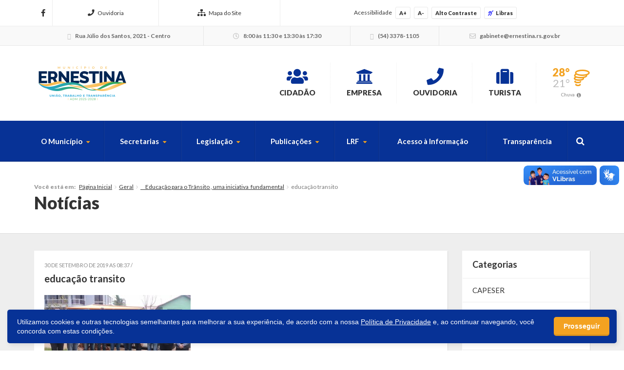

--- FILE ---
content_type: text/html; charset=UTF-8
request_url: https://ernestina.rs.gov.br/2019/09/30/educacao-para-o-transito-uma-iniciativa-fundamental/educacao-transito/
body_size: 14462
content:



<!DOCTYPE html>
<html class="no-js" lang="pt-br">
	<head>
		<meta charset="utf-8">
		<meta http-equiv="X-UA-Compatible" content="IE=edge">
		<meta name="viewport" content="width=device-width, initial-scale=1, user-scalable=no">
		<title>educação transito - Ernestina - Prefeitura Municipal</title>
		<link rel="shortcut icon" href="https://ernestina.rs.gov.br/wp-content/uploads/sites/17/2018/02/BrasAoErnestina.png">
		<script type="text/javascript"> var ajaxurl = 'https://ernestina.rs.gov.br/wp-admin/admin-ajax.php'; </script>
		<script type="text/javascript"> var themeurl = 'https://ernestina.rs.gov.br/wp-content/themes/prefeituraonline_2016'; </script>
				<meta name='robots' content='index, follow, max-image-preview:large, max-snippet:-1, max-video-preview:-1' />

<!-- Google Tag Manager for WordPress by gtm4wp.com -->
<script data-cfasync="false" data-pagespeed-no-defer>
	var gtm4wp_datalayer_name = "dataLayer";
	var dataLayer = dataLayer || [];
</script>
<!-- End Google Tag Manager for WordPress by gtm4wp.com -->
	<!-- This site is optimized with the Yoast SEO plugin v26.6 - https://yoast.com/wordpress/plugins/seo/ -->
	<link rel="canonical" href="https://ernestina.rs.gov.br/2019/09/30/educacao-para-o-transito-uma-iniciativa-fundamental/educacao-transito/" />
	<meta property="og:locale" content="pt_BR" />
	<meta property="og:type" content="article" />
	<meta property="og:title" content="educação transito - Ernestina - Prefeitura Municipal" />
	<meta property="og:url" content="https://ernestina.rs.gov.br/2019/09/30/educacao-para-o-transito-uma-iniciativa-fundamental/educacao-transito/" />
	<meta property="og:site_name" content="Ernestina - Prefeitura Municipal" />
	<meta property="og:image" content="https://ernestina.rs.gov.br/2019/09/30/educacao-para-o-transito-uma-iniciativa-fundamental/educacao-transito" />
	<meta property="og:image:width" content="1200" />
	<meta property="og:image:height" content="757" />
	<meta property="og:image:type" content="image/jpeg" />
	<meta name="twitter:card" content="summary_large_image" />
	<script type="application/ld+json" class="yoast-schema-graph">{"@context":"https://schema.org","@graph":[{"@type":"WebPage","@id":"https://ernestina.rs.gov.br/2019/09/30/educacao-para-o-transito-uma-iniciativa-fundamental/educacao-transito/","url":"https://ernestina.rs.gov.br/2019/09/30/educacao-para-o-transito-uma-iniciativa-fundamental/educacao-transito/","name":"educação transito - Ernestina - Prefeitura Municipal","isPartOf":{"@id":"https://ernestina.rs.gov.br/#website"},"primaryImageOfPage":{"@id":"https://ernestina.rs.gov.br/2019/09/30/educacao-para-o-transito-uma-iniciativa-fundamental/educacao-transito/#primaryimage"},"image":{"@id":"https://ernestina.rs.gov.br/2019/09/30/educacao-para-o-transito-uma-iniciativa-fundamental/educacao-transito/#primaryimage"},"thumbnailUrl":"https://ernestina.rs.gov.br/wp-content/uploads/sites/17/2019/09/educação-transito.jpg","datePublished":"2019-09-30T11:37:17+00:00","breadcrumb":{"@id":"https://ernestina.rs.gov.br/2019/09/30/educacao-para-o-transito-uma-iniciativa-fundamental/educacao-transito/#breadcrumb"},"inLanguage":"pt-BR","potentialAction":[{"@type":"ReadAction","target":["https://ernestina.rs.gov.br/2019/09/30/educacao-para-o-transito-uma-iniciativa-fundamental/educacao-transito/"]}]},{"@type":"ImageObject","inLanguage":"pt-BR","@id":"https://ernestina.rs.gov.br/2019/09/30/educacao-para-o-transito-uma-iniciativa-fundamental/educacao-transito/#primaryimage","url":"https://ernestina.rs.gov.br/wp-content/uploads/sites/17/2019/09/educação-transito.jpg","contentUrl":"https://ernestina.rs.gov.br/wp-content/uploads/sites/17/2019/09/educação-transito.jpg","width":1200,"height":757},{"@type":"BreadcrumbList","@id":"https://ernestina.rs.gov.br/2019/09/30/educacao-para-o-transito-uma-iniciativa-fundamental/educacao-transito/#breadcrumb","itemListElement":[{"@type":"ListItem","position":1,"name":"Início","item":"https://ernestina.rs.gov.br/"},{"@type":"ListItem","position":2,"name":"     Educação para o Trânsito , uma iniciativa  fundamental","item":"https://ernestina.rs.gov.br/2019/09/30/educacao-para-o-transito-uma-iniciativa-fundamental/"},{"@type":"ListItem","position":3,"name":"educação transito"}]},{"@type":"WebSite","@id":"https://ernestina.rs.gov.br/#website","url":"https://ernestina.rs.gov.br/","name":"Ernestina - Prefeitura Municipal","description":"Website da Prefeitura Municipal de Ernestina","potentialAction":[{"@type":"SearchAction","target":{"@type":"EntryPoint","urlTemplate":"https://ernestina.rs.gov.br/?s={search_term_string}"},"query-input":{"@type":"PropertyValueSpecification","valueRequired":true,"valueName":"search_term_string"}}],"inLanguage":"pt-BR"}]}</script>
	<!-- / Yoast SEO plugin. -->


<link rel='dns-prefetch' href='//cdnjs.cloudflare.com' />
<link rel='dns-prefetch' href='//vlibras.gov.br' />
<link rel='dns-prefetch' href='//ajax.googleapis.com' />
<link rel='dns-prefetch' href='//maxcdn.bootstrapcdn.com' />
<link rel="alternate" type="application/rss+xml" title="Feed de comentários para Ernestina - Prefeitura Municipal &raquo; educação transito" href="https://ernestina.rs.gov.br/2019/09/30/educacao-para-o-transito-uma-iniciativa-fundamental/educacao-transito/feed/" />
<link rel="alternate" title="oEmbed (JSON)" type="application/json+oembed" href="https://ernestina.rs.gov.br/wp-json/oembed/1.0/embed?url=https%3A%2F%2Fernestina.rs.gov.br%2F2019%2F09%2F30%2Feducacao-para-o-transito-uma-iniciativa-fundamental%2Feducacao-transito%2F" />
<link rel="alternate" title="oEmbed (XML)" type="text/xml+oembed" href="https://ernestina.rs.gov.br/wp-json/oembed/1.0/embed?url=https%3A%2F%2Fernestina.rs.gov.br%2F2019%2F09%2F30%2Feducacao-para-o-transito-uma-iniciativa-fundamental%2Feducacao-transito%2F&#038;format=xml" />
<style id='wp-img-auto-sizes-contain-inline-css' type='text/css'>
img:is([sizes=auto i],[sizes^="auto," i]){contain-intrinsic-size:3000px 1500px}
/*# sourceURL=wp-img-auto-sizes-contain-inline-css */
</style>

<style id='wp-emoji-styles-inline-css' type='text/css'>

	img.wp-smiley, img.emoji {
		display: inline !important;
		border: none !important;
		box-shadow: none !important;
		height: 1em !important;
		width: 1em !important;
		margin: 0 0.07em !important;
		vertical-align: -0.1em !important;
		background: none !important;
		padding: 0 !important;
	}
/*# sourceURL=wp-emoji-styles-inline-css */
</style>
<link rel='stylesheet' id='wp-block-library-css' href='https://ernestina.rs.gov.br/wp-includes/css/dist/block-library/style.min.css?ver=6.9' type='text/css' media='all' />
<style id='global-styles-inline-css' type='text/css'>
:root{--wp--preset--aspect-ratio--square: 1;--wp--preset--aspect-ratio--4-3: 4/3;--wp--preset--aspect-ratio--3-4: 3/4;--wp--preset--aspect-ratio--3-2: 3/2;--wp--preset--aspect-ratio--2-3: 2/3;--wp--preset--aspect-ratio--16-9: 16/9;--wp--preset--aspect-ratio--9-16: 9/16;--wp--preset--color--black: #000000;--wp--preset--color--cyan-bluish-gray: #abb8c3;--wp--preset--color--white: #ffffff;--wp--preset--color--pale-pink: #f78da7;--wp--preset--color--vivid-red: #cf2e2e;--wp--preset--color--luminous-vivid-orange: #ff6900;--wp--preset--color--luminous-vivid-amber: #fcb900;--wp--preset--color--light-green-cyan: #7bdcb5;--wp--preset--color--vivid-green-cyan: #00d084;--wp--preset--color--pale-cyan-blue: #8ed1fc;--wp--preset--color--vivid-cyan-blue: #0693e3;--wp--preset--color--vivid-purple: #9b51e0;--wp--preset--gradient--vivid-cyan-blue-to-vivid-purple: linear-gradient(135deg,rgb(6,147,227) 0%,rgb(155,81,224) 100%);--wp--preset--gradient--light-green-cyan-to-vivid-green-cyan: linear-gradient(135deg,rgb(122,220,180) 0%,rgb(0,208,130) 100%);--wp--preset--gradient--luminous-vivid-amber-to-luminous-vivid-orange: linear-gradient(135deg,rgb(252,185,0) 0%,rgb(255,105,0) 100%);--wp--preset--gradient--luminous-vivid-orange-to-vivid-red: linear-gradient(135deg,rgb(255,105,0) 0%,rgb(207,46,46) 100%);--wp--preset--gradient--very-light-gray-to-cyan-bluish-gray: linear-gradient(135deg,rgb(238,238,238) 0%,rgb(169,184,195) 100%);--wp--preset--gradient--cool-to-warm-spectrum: linear-gradient(135deg,rgb(74,234,220) 0%,rgb(151,120,209) 20%,rgb(207,42,186) 40%,rgb(238,44,130) 60%,rgb(251,105,98) 80%,rgb(254,248,76) 100%);--wp--preset--gradient--blush-light-purple: linear-gradient(135deg,rgb(255,206,236) 0%,rgb(152,150,240) 100%);--wp--preset--gradient--blush-bordeaux: linear-gradient(135deg,rgb(254,205,165) 0%,rgb(254,45,45) 50%,rgb(107,0,62) 100%);--wp--preset--gradient--luminous-dusk: linear-gradient(135deg,rgb(255,203,112) 0%,rgb(199,81,192) 50%,rgb(65,88,208) 100%);--wp--preset--gradient--pale-ocean: linear-gradient(135deg,rgb(255,245,203) 0%,rgb(182,227,212) 50%,rgb(51,167,181) 100%);--wp--preset--gradient--electric-grass: linear-gradient(135deg,rgb(202,248,128) 0%,rgb(113,206,126) 100%);--wp--preset--gradient--midnight: linear-gradient(135deg,rgb(2,3,129) 0%,rgb(40,116,252) 100%);--wp--preset--font-size--small: 13px;--wp--preset--font-size--medium: 20px;--wp--preset--font-size--large: 36px;--wp--preset--font-size--x-large: 42px;--wp--preset--spacing--20: 0.44rem;--wp--preset--spacing--30: 0.67rem;--wp--preset--spacing--40: 1rem;--wp--preset--spacing--50: 1.5rem;--wp--preset--spacing--60: 2.25rem;--wp--preset--spacing--70: 3.38rem;--wp--preset--spacing--80: 5.06rem;--wp--preset--shadow--natural: 6px 6px 9px rgba(0, 0, 0, 0.2);--wp--preset--shadow--deep: 12px 12px 50px rgba(0, 0, 0, 0.4);--wp--preset--shadow--sharp: 6px 6px 0px rgba(0, 0, 0, 0.2);--wp--preset--shadow--outlined: 6px 6px 0px -3px rgb(255, 255, 255), 6px 6px rgb(0, 0, 0);--wp--preset--shadow--crisp: 6px 6px 0px rgb(0, 0, 0);}:where(.is-layout-flex){gap: 0.5em;}:where(.is-layout-grid){gap: 0.5em;}body .is-layout-flex{display: flex;}.is-layout-flex{flex-wrap: wrap;align-items: center;}.is-layout-flex > :is(*, div){margin: 0;}body .is-layout-grid{display: grid;}.is-layout-grid > :is(*, div){margin: 0;}:where(.wp-block-columns.is-layout-flex){gap: 2em;}:where(.wp-block-columns.is-layout-grid){gap: 2em;}:where(.wp-block-post-template.is-layout-flex){gap: 1.25em;}:where(.wp-block-post-template.is-layout-grid){gap: 1.25em;}.has-black-color{color: var(--wp--preset--color--black) !important;}.has-cyan-bluish-gray-color{color: var(--wp--preset--color--cyan-bluish-gray) !important;}.has-white-color{color: var(--wp--preset--color--white) !important;}.has-pale-pink-color{color: var(--wp--preset--color--pale-pink) !important;}.has-vivid-red-color{color: var(--wp--preset--color--vivid-red) !important;}.has-luminous-vivid-orange-color{color: var(--wp--preset--color--luminous-vivid-orange) !important;}.has-luminous-vivid-amber-color{color: var(--wp--preset--color--luminous-vivid-amber) !important;}.has-light-green-cyan-color{color: var(--wp--preset--color--light-green-cyan) !important;}.has-vivid-green-cyan-color{color: var(--wp--preset--color--vivid-green-cyan) !important;}.has-pale-cyan-blue-color{color: var(--wp--preset--color--pale-cyan-blue) !important;}.has-vivid-cyan-blue-color{color: var(--wp--preset--color--vivid-cyan-blue) !important;}.has-vivid-purple-color{color: var(--wp--preset--color--vivid-purple) !important;}.has-black-background-color{background-color: var(--wp--preset--color--black) !important;}.has-cyan-bluish-gray-background-color{background-color: var(--wp--preset--color--cyan-bluish-gray) !important;}.has-white-background-color{background-color: var(--wp--preset--color--white) !important;}.has-pale-pink-background-color{background-color: var(--wp--preset--color--pale-pink) !important;}.has-vivid-red-background-color{background-color: var(--wp--preset--color--vivid-red) !important;}.has-luminous-vivid-orange-background-color{background-color: var(--wp--preset--color--luminous-vivid-orange) !important;}.has-luminous-vivid-amber-background-color{background-color: var(--wp--preset--color--luminous-vivid-amber) !important;}.has-light-green-cyan-background-color{background-color: var(--wp--preset--color--light-green-cyan) !important;}.has-vivid-green-cyan-background-color{background-color: var(--wp--preset--color--vivid-green-cyan) !important;}.has-pale-cyan-blue-background-color{background-color: var(--wp--preset--color--pale-cyan-blue) !important;}.has-vivid-cyan-blue-background-color{background-color: var(--wp--preset--color--vivid-cyan-blue) !important;}.has-vivid-purple-background-color{background-color: var(--wp--preset--color--vivid-purple) !important;}.has-black-border-color{border-color: var(--wp--preset--color--black) !important;}.has-cyan-bluish-gray-border-color{border-color: var(--wp--preset--color--cyan-bluish-gray) !important;}.has-white-border-color{border-color: var(--wp--preset--color--white) !important;}.has-pale-pink-border-color{border-color: var(--wp--preset--color--pale-pink) !important;}.has-vivid-red-border-color{border-color: var(--wp--preset--color--vivid-red) !important;}.has-luminous-vivid-orange-border-color{border-color: var(--wp--preset--color--luminous-vivid-orange) !important;}.has-luminous-vivid-amber-border-color{border-color: var(--wp--preset--color--luminous-vivid-amber) !important;}.has-light-green-cyan-border-color{border-color: var(--wp--preset--color--light-green-cyan) !important;}.has-vivid-green-cyan-border-color{border-color: var(--wp--preset--color--vivid-green-cyan) !important;}.has-pale-cyan-blue-border-color{border-color: var(--wp--preset--color--pale-cyan-blue) !important;}.has-vivid-cyan-blue-border-color{border-color: var(--wp--preset--color--vivid-cyan-blue) !important;}.has-vivid-purple-border-color{border-color: var(--wp--preset--color--vivid-purple) !important;}.has-vivid-cyan-blue-to-vivid-purple-gradient-background{background: var(--wp--preset--gradient--vivid-cyan-blue-to-vivid-purple) !important;}.has-light-green-cyan-to-vivid-green-cyan-gradient-background{background: var(--wp--preset--gradient--light-green-cyan-to-vivid-green-cyan) !important;}.has-luminous-vivid-amber-to-luminous-vivid-orange-gradient-background{background: var(--wp--preset--gradient--luminous-vivid-amber-to-luminous-vivid-orange) !important;}.has-luminous-vivid-orange-to-vivid-red-gradient-background{background: var(--wp--preset--gradient--luminous-vivid-orange-to-vivid-red) !important;}.has-very-light-gray-to-cyan-bluish-gray-gradient-background{background: var(--wp--preset--gradient--very-light-gray-to-cyan-bluish-gray) !important;}.has-cool-to-warm-spectrum-gradient-background{background: var(--wp--preset--gradient--cool-to-warm-spectrum) !important;}.has-blush-light-purple-gradient-background{background: var(--wp--preset--gradient--blush-light-purple) !important;}.has-blush-bordeaux-gradient-background{background: var(--wp--preset--gradient--blush-bordeaux) !important;}.has-luminous-dusk-gradient-background{background: var(--wp--preset--gradient--luminous-dusk) !important;}.has-pale-ocean-gradient-background{background: var(--wp--preset--gradient--pale-ocean) !important;}.has-electric-grass-gradient-background{background: var(--wp--preset--gradient--electric-grass) !important;}.has-midnight-gradient-background{background: var(--wp--preset--gradient--midnight) !important;}.has-small-font-size{font-size: var(--wp--preset--font-size--small) !important;}.has-medium-font-size{font-size: var(--wp--preset--font-size--medium) !important;}.has-large-font-size{font-size: var(--wp--preset--font-size--large) !important;}.has-x-large-font-size{font-size: var(--wp--preset--font-size--x-large) !important;}
/*# sourceURL=global-styles-inline-css */
</style>

<style id='classic-theme-styles-inline-css' type='text/css'>
/*! This file is auto-generated */
.wp-block-button__link{color:#fff;background-color:#32373c;border-radius:9999px;box-shadow:none;text-decoration:none;padding:calc(.667em + 2px) calc(1.333em + 2px);font-size:1.125em}.wp-block-file__button{background:#32373c;color:#fff;text-decoration:none}
/*# sourceURL=/wp-includes/css/classic-themes.min.css */
</style>
<link rel='stylesheet' id='lgpd-css-css' href='https://ernestina.rs.gov.br/wp-content/plugins/lgpd-upside/assets/css/style.css?ver=6.9' type='text/css' media='all' />
<link rel='stylesheet' id='upsd_whatsapp-css' href='https://ernestina.rs.gov.br/wp-content/plugins/whatsapp-upside/assets/css/upsd_whatsapp.css?ver=1.0' type='text/css' media='all' />
<link rel='stylesheet' id='fancybox-css-css' href='https://cdnjs.cloudflare.com/ajax/libs/fancybox/3.5.7/jquery.fancybox.min.css?ver=6.9' type='text/css' media='all' />
<link rel='stylesheet' id='style-css' href='https://ernestina.rs.gov.br/wp-content/themes/prefeituraonline_2016/style.css?v=694a88f3e4c11&#038;ver=6.9' type='text/css' media='all' />
<script type="text/javascript" src="https://ernestina.rs.gov.br/wp-includes/js/jquery/jquery.min.js?ver=3.7.1" id="jquery-core-js"></script>
<script type="text/javascript" src="https://ernestina.rs.gov.br/wp-includes/js/jquery/jquery-migrate.min.js?ver=3.4.1" id="jquery-migrate-js"></script>
<script type="text/javascript" src="https://ernestina.rs.gov.br/wp-content/plugins/lgpd-upside/assets/js/cookie.min.js?ver=6.9" id="lgpd-cookie-js"></script>
<script type="text/javascript" src="https://ernestina.rs.gov.br/wp-content/plugins/lgpd-upside/assets/js/main.js?ver=6.9" id="lgpd-main-js"></script>
<script type="text/javascript" src="https://cdnjs.cloudflare.com/ajax/libs/fancybox/3.5.7/jquery.fancybox.min.js" id="fancybox-js-js"></script>
<script type="text/javascript" src="https://ajax.googleapis.com/ajax/libs/jqueryui/1.13.2/jquery-ui.min.js" id="jquery-ui-js"></script>
<script type="text/javascript" src="https://maxcdn.bootstrapcdn.com/bootstrap/3.3.7/js/bootstrap.min.js" id="bootstrap-js"></script>
<script type="text/javascript" src="https://ernestina.rs.gov.br/wp-content/themes/prefeituraonline_2016/js/slick.min.js" id="slick-js"></script>
<script type="text/javascript" src="https://ernestina.rs.gov.br/wp-content/themes/prefeituraonline_2016/js/jquery.mousewheel.min.js" id="mousewheel-js"></script>
<script type="text/javascript" src="https://ernestina.rs.gov.br/wp-content/themes/prefeituraonline_2016/js/jquery.fitvids.js" id="fitvids-js"></script>
<script type="text/javascript" src="https://ernestina.rs.gov.br/wp-content/themes/prefeituraonline_2016/js/jquery.infinitescroll.js" id="infinitescroll-js"></script>
<script type="text/javascript" src="https://ernestina.rs.gov.br/wp-content/themes/prefeituraonline_2016/js/key.min.js" id="key-js-js"></script>
<script type="text/javascript" src="https://ernestina.rs.gov.br/wp-content/themes/prefeituraonline_2016/js/modernizr.min.js" id="modernizr-js"></script>
<link rel="https://api.w.org/" href="https://ernestina.rs.gov.br/wp-json/" /><link rel="alternate" title="JSON" type="application/json" href="https://ernestina.rs.gov.br/wp-json/wp/v2/media/1825" /><link rel="EditURI" type="application/rsd+xml" title="RSD" href="https://ernestina.rs.gov.br/xmlrpc.php?rsd" />
<meta name="generator" content="WordPress 6.9" />
<link rel='shortlink' href='https://ernestina.rs.gov.br/?p=1825' />
<!-- Stream WordPress user activity plugin v4.1.1 -->
<script src='https://prefonline.com.br/?dm=f792e1adb54afeb90cde036c056de3ca&amp;action=load&amp;blogid=17&amp;siteid=1&amp;t=1781646815&amp;back=https%3A%2F%2Fernestina.rs.gov.br%2F2019%2F09%2F30%2Feducacao-para-o-transito-uma-iniciativa-fundamental%2Feducacao-transito%2F' type='text/javascript'></script>
<!-- Google Tag Manager for WordPress by gtm4wp.com -->
<!-- GTM Container placement set to automatic -->
<script data-cfasync="false" data-pagespeed-no-defer type="text/javascript">
	var dataLayer_content = {"pagePostType":"attachment","pagePostType2":"single-attachment","pagePostAuthor":"ernestina"};
	dataLayer.push( dataLayer_content );
</script>
<script data-cfasync="false" data-pagespeed-no-defer type="text/javascript">
(function(w,d,s,l,i){w[l]=w[l]||[];w[l].push({'gtm.start':
new Date().getTime(),event:'gtm.js'});var f=d.getElementsByTagName(s)[0],
j=d.createElement(s),dl=l!='dataLayer'?'&l='+l:'';j.async=true;j.src=
'//www.googletagmanager.com/gtm.js?id='+i+dl;f.parentNode.insertBefore(j,f);
})(window,document,'script','dataLayer','GTM-KW4GRJV');
</script>
<!-- End Google Tag Manager for WordPress by gtm4wp.com --><style type="text/css">#topo .links > ul > li > a .fa, #topo .links > ul > li > ul > li:hover > a, #menu-busca .menu > ul > li > ul > li.menu-item-has-children:after,
	#menu-busca .menu > ul > li > ul > li:hover > a, #menu-busca .menu > ul > li > ul > li > ul > li:hover > a, #menu-busca .busca .btn .fa, .bloco-padrao .titulo-bloco .setas .owl-prev:before, .bloco-padrao .titulo-bloco .setas .owl-next:before, .bloco-padrao.menu-lateral > ul > li.menu-item-has-children > a:after, .bloco-padrao.menu-lateral > ul > li.page_item_has_children > a:after, .content ul li a, .content ol li a, .resultados .resultado .titulo a, #topo-fixo .menu > ul > li > ul > li.menu-item-has-children:after, .item-h-videos a:hover { color: #073296; }#topo .links > ul > li > ul, #menu-busca .menu > ul > li > ul, #menu-busca .menu > ul > li > ul > li > ul, #menu-busca .menu, #topo-fixo .menu > ul > li > ul, #topo-fixo .menu > ul > li > ul > li > ul { border-bottom-color: #073296; }#menu-busca, .bloco-padrao .btn, .slides-noticias .slide-noticia .more, .slides-noticias-colunas .slide-noticia-coluna .more, .bt-full a, .carregar-mais a, .botao, .titulo-secao .setas a, .noticias .item-h-noticia .more, .vfb-submit, .formulario .item .bt, #newsletter-rodape .btn, #rodape .menus .menu .titulo:after, #rodape .infos .info.contatos:before, #topo-fixo, .slides .slide .categoria, .calendario tr td.linked-day .tooltip-inner, .slides-noticias-colunas .slide-noticia-coluna .imagem .data { background: #073296; }.bloco-padrao.menu-lateral > ul > li > a:hover, .bloco-padrao.menu-lateral > ul > li.current_page_item > a, .bloco-padrao.menu-lateral > ul > li > ul > li > a:hover, .bloco-padrao.menu-lateral > ul > li > ul > li.current_page_item > a, .bloco-padrao.menu-lateral > ul > li > ul > li > ul > li > a:hover, .bloco-padrao.menu-lateral > ul > li > ul > li > ul > li.current_page_item > a, .bloco-padrao.menu-lateral > ul > li.current-cat > a, .bloco-padrao.menu-lateral > ul > li.current-cat-parent > a, .bloco-padrao.menu-lateral > ul > li.current-cat-ancestor > a, .bloco-padrao.menu-lateral > ul > li > ul > li.current-cat > a, .bloco-padrao.menu-lateral > ul > li > ul > li > ul > li.current-cat > a { color: #073296; box-shadow: inset 2px 0 0 0 #073296; }.bloco-padrao .contatos .contato.fone:before, .bloco-padrao .contatos .contato.email:before, .item-v-noticia:hover .titulo, .item-v-multimidia:hover .titulo { color: #073296; }.content h1, .content h2, .content h3, .content h4, .content h5, .content h6, .rodape-pagina a.voltar:before, .rodape-pagina a.imprimir:before, .acordeons .acordeon .titulo { color: #073296; }.calendario tr td.linked-day .tooltip-arrow { border-top-color: #073296; }.covid19__block .block__title i, .bloco-padrao.menu-lateral > ul > li > a .nav__icon i { color: #073296; }.covid19__block .block__files .files__list .list__item .item__title:before { color: #073296; }.covid19__block .block__calendar { background: #073296; }.covid19__block .block__calendar .calendar__title, .covid19__block .block__calendar .calendar__current { background: #f3a221; }.covid19__block .block__table table tbody tr:nth-child(odd) td, .covid19__block .block__table table tfoot tr th, .covid19__block .block__table table tbody tr.current td:first-child:after { background: #f3a221 !important; }.covid19__block .block__info .info__list .list__item .item__icon { color: #073296; }.covid19__block .block__info .info__caption { background: #073296; }.covid19__block .block__info .info__caption:before { border-bottom-color: #073296; }.covid19__block .block__publications .publications__list .list__item .item__date:before { color: #073296; }.covid19__block .block__publications .publications__list .list__item .item__btn { background: #073296; }.covid19__block .block__contacts .contacts__list .list__item p i { color: #f3a221; }@media (min-width: 768px) and (max-width: 991px) { #menu-busca .busca { background: #073296; } }@media (max-width: 767px) { #topo .links > ul > li > a .fa { color: #073296; } #menu-busca .menu { border-bottom-color: #073296; } #menu-busca .menu > ul > li > a { color: #073296; } }#topo .tempo .previsao .max, #topo .tempo .wi, #menu-busca .menu > ul > li.menu-item-has-children > a:after, .bloco-padrao.menu-lateral > ul > li > a > .fa, .acordeons .acordeon .titulo.ativo, #topo-fixo .menu > ul > li.menu-item-has-children > a:after { color: #f3a221; }.carregar-mais a.sem-seta, .itens-h-agenda .item-h-agenda .data, .resultados .resultado .titulo span, .calendario tr td a.diaevento { background: #f3a221; }.publicacoes .publicacao .titulo a[href$=".pdf"]:before, .publicacoes .publicacao .titulo a[href$=".mov"]:before, .publicacoes .publicacao .titulo a[href$=".flv"]:before, .publicacoes .publicacao .titulo a[href$=".mp3"]:before, .publicacoes .publicacao .titulo a[href$=".wma"]:before, .publicacoes .publicacao .titulo a[href$=".jpg"]:before, .publicacoes .publicacao .titulo a[href$=".gif"]:before, .publicacoes .publicacao .titulo a[href$=".png"]:before, .publicacoes .publicacao .arquivo a[href$=".pdf"]:before, .publicacoes .publicacao .arquivo a[href$=".mov"]:before, .publicacoes .publicacao .arquivo a[href$=".flv"]:before, .publicacoes .publicacao .arquivo a[href$=".mp3"]:before, .publicacoes .publicacao .arquivo a[href$=".wma"]:before, .publicacoes .publicacao .arquivo a[href$=".jpg"]:before, .publicacoes .publicacao .arquivo a[href$=".gif"]:before, .publicacoes .publicacao .arquivo a[href$=".png"]:before { color: #f3a221; }#rodape .menus .menu > ul > li > a:before { color: #f3a221; }#barra-slim { background: #ffffff; color: #333333; }#barra-slim a { color: #333333; }</style><link rel="icon" href="https://ernestina.rs.gov.br/wp-content/uploads/sites/17/2023/07/cropped-brasao-icone-32x32.jpg" sizes="32x32" />
<link rel="icon" href="https://ernestina.rs.gov.br/wp-content/uploads/sites/17/2023/07/cropped-brasao-icone-192x192.jpg" sizes="192x192" />
<link rel="apple-touch-icon" href="https://ernestina.rs.gov.br/wp-content/uploads/sites/17/2023/07/cropped-brasao-icone-180x180.jpg" />
<meta name="msapplication-TileImage" content="https://ernestina.rs.gov.br/wp-content/uploads/sites/17/2023/07/cropped-brasao-icone-270x270.jpg" />
	<script type="text/javascript">

	jQuery(document).ready(function($){

		$('.publicacoes').each(function(){
			var listid = $(this).attr('id');
			$('.publicacoes#'+listid).infinitescroll({
				loading: {
					finishedMsg: 'Publicações carregadas',
					img: 'https://ernestina.rs.gov.br/wp-content/themes/prefeituraonline_2016/images/loading.gif',
					msgText: ''
				},
				//speed: 'fast',
				//animate: true,
				nextSelector: '.pagination-wrap#'+listid+' .next',
				navSelector: '.pagination-wrap#'+listid,
				itemSelector: '.publicacao',
			});
			$(window).unbind('.infscr');
			$('.carregar-mais#'+listid+' a').click(function() {
				$('.publicacoes#'+listid).infinitescroll('retrieve');
				return false;
			});
		});

	});

	</script>
		</head>
	<body class="attachment wp-singular attachment-template-default single single-attachment postid-1825 attachmentid-1825 attachment-jpeg wp-theme-prefeituraonline_2016 piotnetforms-edit">

		
		<div id="barra-slim">
			<div class="container">

				
				<div class="redes hidden-sm hidden-xs">
					<a href="https://www.facebook.com/municipioernestina" target="_blank"><i class="fab fa-facebook-f"></i></a>																								</div><!-- redes -->

				<nav class="links hidden-xs">
					<ul>
						<li id="menu-item-291" class="menu-item menu-item-type-post_type menu-item-object-page menu-item-291"><a href="https://ernestina.rs.gov.br/fale-conosco/"><i class="fa fa-phone" aria-hidden="true"></i>Ouvidoria</a></li>
<li id="menu-item-290" class="menu-item menu-item-type-post_type menu-item-object-page menu-item-290"><a href="https://ernestina.rs.gov.br/mapa-do-site/"><i class="fa fa-sitemap" aria-hidden="true"></i>Mapa do Site</a></li>
					</ul>
				</nav><!-- links -->

				<div class="acessibilidade">
					<span class="hidden-md hidden-xs">Acessibilidade</span>
					<a class="acess-mais" data-type="plus">A+</a>
					<a class="acess-menos" data-type="minus">A-</a>
					<a class="acess-contraste">Alto Contraste</a>
					<a class="widget-vlibras"><i class="fa fa-deaf" style="color: blue; margin-right: 5px;"></i>Libras</a>
					
				</div><!-- acessibilidade -->

			</div>
		</div><!-- slim -->

		
			<div id="barra-contatos" class="hidden-sm hidden-xs">
				<div class="container">

					<div class="info endereco">
						<i class="fa fa-map-marker"></i> Rua Júlio dos Santos, 2021 - Centro					</div><!-- endereco -->

					<div class="info expediente">
						<i class="fa fa-clock-o"></i> 8:00 às 11:30 e 13:30 às 17:30					</div><!-- expediente -->

					<div class="info telefones">
						<i class="fa fa-phone"></i> (54) 3378-1105					</div><!-- telefones -->

					<div class="info email">
						<i class="fa fa-envelope"></i> &#103;a&#98;&#105;n&#101;&#116;e&#64;ern&#101;s&#116;ina&#46;rs.&#103;&#111;&#118;&#46;&#98;r					</div><!-- email -->

				</div>
			</div><!-- contatos -->

		
		<header id="topo">
			<div class="container">

				
					<div class="logo">
						<a href="https://ernestina.rs.gov.br" title="Ernestina &#8211; Prefeitura Municipal">
							<img src="https://ernestina.rs.gov.br/wp-content/uploads/sites/17/2025/02/Administracao-municipal-de-Ernestina-Gestao-2025-2028-392x160.png" class="img-responsive">
							<!-- <img src="http://i1.wp.com/ernestina.rs.gov.br/wp-content/uploads/sites/17/2025/02/Administracao-municipal-de-Ernestina-Gestao-2025-2028.png?h=160" alt="Ernestina &#8211; Prefeitura Municipal" title="Ernestina &#8211; Prefeitura Municipal" class="img-responsive"> -->
						</a>
					</div><!-- logo -->

				
				<nav class="links">
					<ul>
						<li id="menu-item-473" class="menu-item menu-item-type-post_type menu-item-object-page menu-item-473"><a href="https://ernestina.rs.gov.br/servicos/cidadao/"><i class="fa fa-users" aria-hidden="true"></i>Cidadão</a></li>
<li id="menu-item-472" class="menu-item menu-item-type-post_type menu-item-object-page menu-item-472"><a href="https://ernestina.rs.gov.br/servicos/empresa/"><i class="fa fa-university" aria-hidden="true"></i>Empresa</a></li>
<li id="menu-item-47717" class="menu-item menu-item-type-post_type menu-item-object-page menu-item-47717"><a href="https://ernestina.rs.gov.br/fale-conosco/"><i class="fa fa-phone" aria-hidden="true"></i>Ouvidoria</a></li>
<li id="menu-item-470" class="menu-item menu-item-type-post_type menu-item-object-page menu-item-470"><a href="https://ernestina.rs.gov.br/servicos/turista/"><i class="fa fa-suitcase" aria-hidden="true"></i>Turista</a></li>
					</ul>
				</nav><!-- links -->

								<div class="tempo hidden-xs hoje">
					<div class="previsao">
						<div class="max">28&deg;</div>
						<div class="min">21&deg;</div>
					</div>
					<i class="wi wi-tornado"></i>
					<div class="info"><a href="http://www.climatempo.com.br/previsao-do-tempo/cidade/2971/" title="Ver previsão completa" target="_blank">Chuva</a></div>
				</div><!-- tempo -->
							
			</div>
		</header><!-- topo -->

		<div id="menu-busca">
			<div class="container">

				<a class="bt-menu"></a>

				<a class="bt-busca"></a>

				<div class="clearfix visible-xs"></div>

				<nav class="menu">
					<ul>
						<li id="menu-item-62569" class="menu-item menu-item-type-post_type menu-item-object-page menu-item-has-children menu-item-62569"><a href="https://ernestina.rs.gov.br/o-municipio/">O Município</a>
<ul class="sub-menu">
	<li id="menu-item-62570" class="menu-item menu-item-type-post_type menu-item-object-page menu-item-62570"><a href="https://ernestina.rs.gov.br/o-municipio/estatisticas/">Dados Gerais</a></li>
	<li id="menu-item-62565" class="menu-item menu-item-type-post_type menu-item-object-page menu-item-62565"><a href="https://ernestina.rs.gov.br/prefeitura/ex-prefeitos/">Ex-prefeitos</a></li>
	<li id="menu-item-62571" class="menu-item menu-item-type-post_type menu-item-object-page menu-item-62571"><a href="https://ernestina.rs.gov.br/o-municipio/historico/">Histórico</a></li>
	<li id="menu-item-62572" class="menu-item menu-item-type-post_type menu-item-object-page menu-item-62572"><a href="https://ernestina.rs.gov.br/o-municipio/localizacao/">Localização</a></li>
	<li id="menu-item-62573" class="menu-item menu-item-type-post_type menu-item-object-page menu-item-62573"><a href="https://ernestina.rs.gov.br/o-municipio/simbolos/">Símbolos</a></li>
	<li id="menu-item-62566" class="menu-item menu-item-type-post_type menu-item-object-page menu-item-62566"><a href="https://ernestina.rs.gov.br/prefeitura/telefones-uteis/">Telefones Úteis</a></li>
</ul>
</li>
<li id="menu-item-62613" class="menu-item menu-item-type-post_type menu-item-object-page menu-item-has-children menu-item-62613"><a href="https://ernestina.rs.gov.br/prefeitura/">Secretarias</a>
<ul class="sub-menu">
	<li id="menu-item-62944" class="menu-item menu-item-type-post_type menu-item-object-page menu-item-62944"><a href="https://ernestina.rs.gov.br/prefeitura/estrutura-organizacional/">Estrutura organizacional</a></li>
	<li id="menu-item-62614" class="menu-item menu-item-type-post_type menu-item-object-page menu-item-62614"><a href="https://ernestina.rs.gov.br/prefeitura/secretaria-da-administracao/">Administração</a></li>
	<li id="menu-item-62616" class="menu-item menu-item-type-post_type menu-item-object-page menu-item-62616"><a href="https://ernestina.rs.gov.br/prefeitura/assistencia-social/">Assistência Social</a></li>
	<li id="menu-item-62607" class="menu-item menu-item-type-post_type menu-item-object-page menu-item-has-children menu-item-62607"><a href="https://ernestina.rs.gov.br/prefeitura/educacao/">Educação, Cultura, Desporto e Turismo</a>
	<ul class="sub-menu">
		<li id="menu-item-62568" class="menu-item menu-item-type-post_type menu-item-object-page menu-item-62568"><a href="https://ernestina.rs.gov.br/prefeitura/educacao/sala-multidisciplinar-saber-mais/">Sala Multidisciplinar Saber Mais</a></li>
		<li id="menu-item-62617" class="menu-item menu-item-type-post_type menu-item-object-page menu-item-62617"><a href="https://ernestina.rs.gov.br/prefeitura/educacao/emei-dr-orlando-rojas/">Escola Municipal de Educação Infantil Dr. Orlando Rojas</a></li>
		<li id="menu-item-62618" class="menu-item menu-item-type-post_type menu-item-object-page menu-item-62618"><a href="https://ernestina.rs.gov.br/prefeitura/educacao/escola-municipal-de-ensino-fundamental-educarte/">Escola Municipal De Ensino Fundamental Educarte</a></li>
		<li id="menu-item-62619" class="menu-item menu-item-type-post_type menu-item-object-page menu-item-62619"><a href="https://ernestina.rs.gov.br/prefeitura/educacao/escola-municipal-de-ensino-fundamental-joao-alfredo-sachser/">Escola Municipal De Ensino Fundamental João Alfredo Sachser</a></li>
		<li id="menu-item-62620" class="menu-item menu-item-type-post_type menu-item-object-page menu-item-62620"><a href="https://ernestina.rs.gov.br/prefeitura/educacao/escola-municipal-de-ensino-fundamental-osvaldo-cruz/">Escola Municipal De Ensino Fundamental Osvaldo Cruz</a></li>
	</ul>
</li>
	<li id="menu-item-63266" class="menu-item menu-item-type-post_type menu-item-object-page menu-item-63266"><a href="https://ernestina.rs.gov.br/prefeitura/agricultura-e-meio-ambiente/">Agricultura e Meio Ambiente</a></li>
	<li id="menu-item-62609" class="menu-item menu-item-type-post_type menu-item-object-page menu-item-62609"><a href="https://ernestina.rs.gov.br/prefeitura/fazenda/">Fazenda</a></li>
	<li id="menu-item-62610" class="menu-item menu-item-type-post_type menu-item-object-page menu-item-62610"><a href="https://ernestina.rs.gov.br/prefeitura/obras/">Obras e Viação</a></li>
	<li id="menu-item-62611" class="menu-item menu-item-type-post_type menu-item-object-page menu-item-62611"><a href="https://ernestina.rs.gov.br/prefeitura/saude/">Saúde</a></li>
	<li id="menu-item-62612" class="menu-item menu-item-type-post_type menu-item-object-page menu-item-62612"><a href="https://ernestina.rs.gov.br/prefeitura/servicos-urbanos/">Serviços Urbanos</a></li>
</ul>
</li>
<li id="menu-item-62888" class="menu-item menu-item-type-custom menu-item-object-custom menu-item-has-children menu-item-62888"><a href="#">Legislação</a>
<ul class="sub-menu">
	<li id="menu-item-63869" class="menu-item menu-item-type-taxonomy menu-item-object-publicacoes menu-item-63869"><a href="https://ernestina.rs.gov.br/publicacoes/atos/">ATOS NORMATIVOS</a></li>
	<li id="menu-item-62895" class="menu-item menu-item-type-taxonomy menu-item-object-publicacoes menu-item-62895"><a href="https://ernestina.rs.gov.br/publicacoes/legislacao/">Atos Normativos Internos</a></li>
	<li id="menu-item-62896" class="menu-item menu-item-type-custom menu-item-object-custom menu-item-62896"><a href="https://leismunicipais.com.br/prefeitura/rs/ernestina">Todas as Leis e Decretos</a></li>
</ul>
</li>
<li id="menu-item-62586" class="menu-item menu-item-type-custom menu-item-object-custom menu-item-has-children menu-item-62586"><a href="#">Publicações</a>
<ul class="sub-menu">
	<li id="menu-item-66893" class="menu-item menu-item-type-post_type menu-item-object-page menu-item-66893"><a href="https://ernestina.rs.gov.br/conselhos-municipais/">Conselhos Municipais</a></li>
	<li id="menu-item-63949" class="menu-item menu-item-type-taxonomy menu-item-object-publicacoes menu-item-63949"><a href="https://ernestina.rs.gov.br/publicacoes/regulamento-do-concurso-soberanas/">Regulamentos</a></li>
	<li id="menu-item-62587" class="menu-item menu-item-type-taxonomy menu-item-object-publicacoes menu-item-62587"><a href="https://ernestina.rs.gov.br/publicacoes/editais/">Editais</a></li>
	<li id="menu-item-62658" class="menu-item menu-item-type-taxonomy menu-item-object-publicacoes menu-item-62658"><a href="https://ernestina.rs.gov.br/publicacoes/plano/">Planos</a></li>
	<li id="menu-item-64481" class="menu-item menu-item-type-post_type menu-item-object-page menu-item-64481"><a href="https://ernestina.rs.gov.br/concurso/">Concursos</a></li>
</ul>
</li>
<li id="menu-item-64953" class="menu-item menu-item-type-post_type menu-item-object-page menu-item-has-children menu-item-64953"><a href="https://ernestina.rs.gov.br/lrf/">LRF</a>
<ul class="sub-menu">
	<li id="menu-item-65013" class="menu-item menu-item-type-custom menu-item-object-custom menu-item-65013"><a target="_blank" href="https://sim.digifred.net.br/ernestina/contas/relatorios/lista/10/5">RGF &#8211; Relatório de Gestão Fiscal</a></li>
	<li id="menu-item-65014" class="menu-item menu-item-type-custom menu-item-object-custom menu-item-65014"><a target="_blank" href="https://sim.digifred.net.br/ernestina/contas/relatorios/i_rreo">RREO – Relatório Resumido da Execução Orçamentária</a></li>
	<li id="menu-item-65015" class="menu-item menu-item-type-custom menu-item-object-custom menu-item-65015"><a target="_blank" href="https://sim.digifred.net.br/ernestina/contas/relatorios/lista/1/2">LOA – Lei Orçamentária Anual</a></li>
	<li id="menu-item-65016" class="menu-item menu-item-type-custom menu-item-object-custom menu-item-65016"><a target="_blank" href="https://sim.digifred.net.br/ernestina/contas/relatorios/lista/42">RC &#8211; Relatório Circunstanciado</a></li>
	<li id="menu-item-65019" class="menu-item menu-item-type-custom menu-item-object-custom menu-item-65019"><a target="_blank" href="https://sim.digifred.net.br/ernestina/contas/relatorios/lista/40">PPA – Plano Plurianual</a></li>
	<li id="menu-item-65020" class="menu-item menu-item-type-custom menu-item-object-custom menu-item-65020"><a target="_blank" href="https://sim.digifred.net.br/ernestina/contas/relatorios/lista/38/2">LDO – Lei de Diretrizes Orçamentárias</a></li>
</ul>
</li>
<li id="menu-item-63013" class="menu-item menu-item-type-post_type menu-item-object-page menu-item-63013"><a href="https://ernestina.rs.gov.br/acesso-a-informacao/">Acesso à Informação</a></li>
<li id="menu-item-63025" class="menu-item menu-item-type-custom menu-item-object-custom menu-item-63025"><a href="https://sim.digifred.net.br/ernestina/contas">Transparência</a></li>
						<li class="bt-busca hidden-xs"><a></a></li>
					</ul>
				</nav><!-- menu -->

			</div>
		</div><!-- menu/busca -->

		<div id="div-busca">
			<div class="container">

				<div class="titulo">Faça sua busca pelo site</div>

				<form method="get" action="https://ernestina.rs.gov.br">
					<input type="text" name="s">
					<button type="submit"><i class="fa fa-search"></i></button>
				</form>

			</div>
		</div><!-- busca -->

		<div id="topo-fixo" class="hidden-xs">
			<div class="container">

				<div class="logo"><a href="https://ernestina.rs.gov.br" title="Ernestina &#8211; Prefeitura Municipal">
					<img src="https://ernestina.rs.gov.br/wp-content/uploads/sites/17/2018/02/BrasAoErnestina.png" alt="Ernestina &#8211; Prefeitura Municipal" title="Ernestina &#8211; Prefeitura Municipal">
					Ernestina &#8211; Prefeitura Municipal				</a></div><!-- logo -->

				<div class="menu">
					<ul>
						<li class="menu-item menu-item-type-post_type menu-item-object-page menu-item-has-children menu-item-62569"><a href="https://ernestina.rs.gov.br/o-municipio/">O Município</a>
<ul class="sub-menu">
	<li class="menu-item menu-item-type-post_type menu-item-object-page menu-item-62570"><a href="https://ernestina.rs.gov.br/o-municipio/estatisticas/">Dados Gerais</a></li>
	<li class="menu-item menu-item-type-post_type menu-item-object-page menu-item-62565"><a href="https://ernestina.rs.gov.br/prefeitura/ex-prefeitos/">Ex-prefeitos</a></li>
	<li class="menu-item menu-item-type-post_type menu-item-object-page menu-item-62571"><a href="https://ernestina.rs.gov.br/o-municipio/historico/">Histórico</a></li>
	<li class="menu-item menu-item-type-post_type menu-item-object-page menu-item-62572"><a href="https://ernestina.rs.gov.br/o-municipio/localizacao/">Localização</a></li>
	<li class="menu-item menu-item-type-post_type menu-item-object-page menu-item-62573"><a href="https://ernestina.rs.gov.br/o-municipio/simbolos/">Símbolos</a></li>
	<li class="menu-item menu-item-type-post_type menu-item-object-page menu-item-62566"><a href="https://ernestina.rs.gov.br/prefeitura/telefones-uteis/">Telefones Úteis</a></li>
</ul>
</li>
<li class="menu-item menu-item-type-post_type menu-item-object-page menu-item-has-children menu-item-62613"><a href="https://ernestina.rs.gov.br/prefeitura/">Secretarias</a>
<ul class="sub-menu">
	<li class="menu-item menu-item-type-post_type menu-item-object-page menu-item-62944"><a href="https://ernestina.rs.gov.br/prefeitura/estrutura-organizacional/">Estrutura organizacional</a></li>
	<li class="menu-item menu-item-type-post_type menu-item-object-page menu-item-62614"><a href="https://ernestina.rs.gov.br/prefeitura/secretaria-da-administracao/">Administração</a></li>
	<li class="menu-item menu-item-type-post_type menu-item-object-page menu-item-62616"><a href="https://ernestina.rs.gov.br/prefeitura/assistencia-social/">Assistência Social</a></li>
	<li class="menu-item menu-item-type-post_type menu-item-object-page menu-item-has-children menu-item-62607"><a href="https://ernestina.rs.gov.br/prefeitura/educacao/">Educação, Cultura, Desporto e Turismo</a>
	<ul class="sub-menu">
		<li class="menu-item menu-item-type-post_type menu-item-object-page menu-item-62568"><a href="https://ernestina.rs.gov.br/prefeitura/educacao/sala-multidisciplinar-saber-mais/">Sala Multidisciplinar Saber Mais</a></li>
		<li class="menu-item menu-item-type-post_type menu-item-object-page menu-item-62617"><a href="https://ernestina.rs.gov.br/prefeitura/educacao/emei-dr-orlando-rojas/">Escola Municipal de Educação Infantil Dr. Orlando Rojas</a></li>
		<li class="menu-item menu-item-type-post_type menu-item-object-page menu-item-62618"><a href="https://ernestina.rs.gov.br/prefeitura/educacao/escola-municipal-de-ensino-fundamental-educarte/">Escola Municipal De Ensino Fundamental Educarte</a></li>
		<li class="menu-item menu-item-type-post_type menu-item-object-page menu-item-62619"><a href="https://ernestina.rs.gov.br/prefeitura/educacao/escola-municipal-de-ensino-fundamental-joao-alfredo-sachser/">Escola Municipal De Ensino Fundamental João Alfredo Sachser</a></li>
		<li class="menu-item menu-item-type-post_type menu-item-object-page menu-item-62620"><a href="https://ernestina.rs.gov.br/prefeitura/educacao/escola-municipal-de-ensino-fundamental-osvaldo-cruz/">Escola Municipal De Ensino Fundamental Osvaldo Cruz</a></li>
	</ul>
</li>
	<li class="menu-item menu-item-type-post_type menu-item-object-page menu-item-63266"><a href="https://ernestina.rs.gov.br/prefeitura/agricultura-e-meio-ambiente/">Agricultura e Meio Ambiente</a></li>
	<li class="menu-item menu-item-type-post_type menu-item-object-page menu-item-62609"><a href="https://ernestina.rs.gov.br/prefeitura/fazenda/">Fazenda</a></li>
	<li class="menu-item menu-item-type-post_type menu-item-object-page menu-item-62610"><a href="https://ernestina.rs.gov.br/prefeitura/obras/">Obras e Viação</a></li>
	<li class="menu-item menu-item-type-post_type menu-item-object-page menu-item-62611"><a href="https://ernestina.rs.gov.br/prefeitura/saude/">Saúde</a></li>
	<li class="menu-item menu-item-type-post_type menu-item-object-page menu-item-62612"><a href="https://ernestina.rs.gov.br/prefeitura/servicos-urbanos/">Serviços Urbanos</a></li>
</ul>
</li>
<li class="menu-item menu-item-type-custom menu-item-object-custom menu-item-has-children menu-item-62888"><a href="#">Legislação</a>
<ul class="sub-menu">
	<li class="menu-item menu-item-type-taxonomy menu-item-object-publicacoes menu-item-63869"><a href="https://ernestina.rs.gov.br/publicacoes/atos/">ATOS NORMATIVOS</a></li>
	<li class="menu-item menu-item-type-taxonomy menu-item-object-publicacoes menu-item-62895"><a href="https://ernestina.rs.gov.br/publicacoes/legislacao/">Atos Normativos Internos</a></li>
	<li class="menu-item menu-item-type-custom menu-item-object-custom menu-item-62896"><a href="https://leismunicipais.com.br/prefeitura/rs/ernestina">Todas as Leis e Decretos</a></li>
</ul>
</li>
<li class="menu-item menu-item-type-custom menu-item-object-custom menu-item-has-children menu-item-62586"><a href="#">Publicações</a>
<ul class="sub-menu">
	<li class="menu-item menu-item-type-post_type menu-item-object-page menu-item-66893"><a href="https://ernestina.rs.gov.br/conselhos-municipais/">Conselhos Municipais</a></li>
	<li class="menu-item menu-item-type-taxonomy menu-item-object-publicacoes menu-item-63949"><a href="https://ernestina.rs.gov.br/publicacoes/regulamento-do-concurso-soberanas/">Regulamentos</a></li>
	<li class="menu-item menu-item-type-taxonomy menu-item-object-publicacoes menu-item-62587"><a href="https://ernestina.rs.gov.br/publicacoes/editais/">Editais</a></li>
	<li class="menu-item menu-item-type-taxonomy menu-item-object-publicacoes menu-item-62658"><a href="https://ernestina.rs.gov.br/publicacoes/plano/">Planos</a></li>
	<li class="menu-item menu-item-type-post_type menu-item-object-page menu-item-64481"><a href="https://ernestina.rs.gov.br/concurso/">Concursos</a></li>
</ul>
</li>
<li class="menu-item menu-item-type-post_type menu-item-object-page menu-item-has-children menu-item-64953"><a href="https://ernestina.rs.gov.br/lrf/">LRF</a>
<ul class="sub-menu">
	<li class="menu-item menu-item-type-custom menu-item-object-custom menu-item-65013"><a target="_blank" href="https://sim.digifred.net.br/ernestina/contas/relatorios/lista/10/5">RGF &#8211; Relatório de Gestão Fiscal</a></li>
	<li class="menu-item menu-item-type-custom menu-item-object-custom menu-item-65014"><a target="_blank" href="https://sim.digifred.net.br/ernestina/contas/relatorios/i_rreo">RREO – Relatório Resumido da Execução Orçamentária</a></li>
	<li class="menu-item menu-item-type-custom menu-item-object-custom menu-item-65015"><a target="_blank" href="https://sim.digifred.net.br/ernestina/contas/relatorios/lista/1/2">LOA – Lei Orçamentária Anual</a></li>
	<li class="menu-item menu-item-type-custom menu-item-object-custom menu-item-65016"><a target="_blank" href="https://sim.digifred.net.br/ernestina/contas/relatorios/lista/42">RC &#8211; Relatório Circunstanciado</a></li>
	<li class="menu-item menu-item-type-custom menu-item-object-custom menu-item-65019"><a target="_blank" href="https://sim.digifred.net.br/ernestina/contas/relatorios/lista/40">PPA – Plano Plurianual</a></li>
	<li class="menu-item menu-item-type-custom menu-item-object-custom menu-item-65020"><a target="_blank" href="https://sim.digifred.net.br/ernestina/contas/relatorios/lista/38/2">LDO – Lei de Diretrizes Orçamentárias</a></li>
</ul>
</li>
<li class="menu-item menu-item-type-post_type menu-item-object-page menu-item-63013"><a href="https://ernestina.rs.gov.br/acesso-a-informacao/">Acesso à Informação</a></li>
<li class="menu-item menu-item-type-custom menu-item-object-custom menu-item-63025"><a href="https://sim.digifred.net.br/ernestina/contas">Transparência</a></li>
					</ul>
				</div><!-- menu -->

			</div>
		</div><!-- topo fixo -->
	
		
		<div id="cabecalho">
			<div class="container">

				<div class="navegacao">
					<span>Você está em:</span>
					<ol id="breadcrumbs" class="breadcrumb"><li><a href="https://ernestina.rs.gov.br" rel="nofollow">Página Inicial</a></li><li><a href="https://ernestina.rs.gov.br/category/geral/">Geral</a></li><li><a href="https://ernestina.rs.gov.br/2019/09/30/educacao-para-o-transito-uma-iniciativa-fundamental/">     Educação para o Trânsito , uma iniciativa  fundamental</a></li><li class="active">educação transito</li></ol>				</div><!-- breadcrumb -->

				<div class="titulo">Notícias</div>

			</div>
		</div><!-- cabecalho -->

		<main id="meio">
			<div class="container">

				<div class="row">
					<div class="col-lg-9 col-md-9 col-sm-12 col-xs-12">

						<div class="bloco-padrao mb-30">
							<div class="conteudo-bloco">

								<div class="content clearfix">
									<div class="dados-noticia">
										<div class="data">30 de setembro de 2019 as 08:37 / </div>
										<h1 class="titulo">educação transito</h1>
																			</div>
									<p class="attachment"><a href='https://ernestina.rs.gov.br/wp-content/uploads/sites/17/2019/09/educação-transito.jpg'><img fetchpriority="high" decoding="async" width="300" height="189" src="https://ernestina.rs.gov.br/wp-content/uploads/sites/17/2019/09/educação-transito-300x189.jpg" class="attachment-medium size-medium img-responsive" alt="" srcset="https://ernestina.rs.gov.br/wp-content/uploads/sites/17/2019/09/educação-transito-300x189.jpg 300w, https://ernestina.rs.gov.br/wp-content/uploads/sites/17/2019/09/educação-transito-768x484.jpg 768w, https://ernestina.rs.gov.br/wp-content/uploads/sites/17/2019/09/educação-transito-1024x646.jpg 1024w, https://ernestina.rs.gov.br/wp-content/uploads/sites/17/2019/09/educação-transito.jpg 1200w" sizes="(max-width: 300px) 100vw, 300px" /></a></p>

									
									
																		
								</div><!-- content -->

																
								<hr>

								<div class="titulo-secao">Notícias Semelhantes</div>

								<div class="row js-clearfix">

									
									<div class="col-lg-3 col-md-3 col-sm-3 col-xs-12">
										<div class="item-v-noticia"><a href="https://ernestina.rs.gov.br/2020/04/02/governo-do-estado-homologa-decreto-de-situacao-de-emergencia-em-ernestina/">
											<div class="imagem">
																									<img class="wp-image-thumb img-responsive img-responsive" src="https://ernestina.rs.gov.br/wp-content/uploads/sites/17/2020/04/Governo-do-Estado-homologa-Decreto-de-Situação-de-Emergência-de-Ernestina-2-320x240.jpg" width="320" height="240" alt="Governo do Estado homologa Decreto de Situação de Emergência em Ernestina" />													<!-- <img src="http://i1.wp.com/ernestina.rs.gov.br/wp-content/uploads/sites/17/2020/04/Governo-do-Estado-homologa-Decreto-de-Situação-de-Emergência-de-Ernestina-2.jpg?resize=320,240" alt="Governo do Estado homologa Decreto de Situação de Emergência em Ernestina" title="Governo do Estado homologa Decreto de Situação de Emergência em Ernestina" class="img-responsive"> -->
																							</div>
											<div class="data">02 de abril de 2020</div>
											<div class="titulo">Governo do Estado homologa Decreto de Situação de Emergência em Ernestina</div>
										</a></div>
									</div>
									
									
									<div class="col-lg-3 col-md-3 col-sm-3 col-xs-12">
										<div class="item-v-noticia"><a href="https://ernestina.rs.gov.br/2025/03/01/agricultores-de-ernestina-participam-de-palestra-sobre-a-emissao-da-nota-fiscal-avulsa-eletronica-nfa-e/">
											<div class="imagem">
																									<img class="wp-image-thumb img-responsive img-responsive" src="https://ernestina.rs.gov.br/wp-content/uploads/sites/17/2025/03/Agricultores-de-Ernestina-participam-de-palestra-sobre-a-emissao-da-Nota-Fiscal-3-320x240.jpg" width="320" height="240" alt="Agricultores de Ernestina participam de palestra sobre a emissão da Nota Fiscal Avulsa Eletrônica (NFA-e)" />													<!-- <img src="http://i1.wp.com/ernestina.rs.gov.br/wp-content/uploads/sites/17/2025/03/Agricultores-de-Ernestina-participam-de-palestra-sobre-a-emissao-da-Nota-Fiscal-3.jpg?resize=320,240" alt="Agricultores de Ernestina participam de palestra sobre a emissão da Nota Fiscal Avulsa Eletrônica (NFA-e)" title="Agricultores de Ernestina participam de palestra sobre a emissão da Nota Fiscal Avulsa Eletrônica (NFA-e)" class="img-responsive"> -->
																							</div>
											<div class="data">01 de março de 2025</div>
											<div class="titulo">Agricultores de Ernestina participam de palestra sobre a emissão da Nota Fiscal Avulsa Eletrônica (NFA-e)</div>
										</a></div>
									</div>
									
									
								</div><!-- noticias -->

								
							</div>

							<div class="rodape-pagina"><a class="voltar">Voltar a página anterior</a><a class="imprimir">Imprimir</a><div class="compartilhe"><div class="ico"><div class="fb-like" data-href="https://ernestina.rs.gov.br/2019/09/30/educacao-para-o-transito-uma-iniciativa-fundamental/educacao-transito/" data-layout="button_count" data-action="like" data-show-faces="false" data-share="true"></div></div><div class="ico"><a href="https://twitter.com/share" class="twitter-share-button"{count} data-url="https://ernestina.rs.gov.br/2019/09/30/educacao-para-o-transito-uma-iniciativa-fundamental/educacao-transito/" data-text="educação transito">Tweet</a></div><div class="ico"><div class="g-plusone" data-size="medium" data-href="https://ernestina.rs.gov.br/2019/09/30/educacao-para-o-transito-uma-iniciativa-fundamental/educacao-transito/"></div></div><div class="ico"><script type="IN/Share" data-url="https://ernestina.rs.gov.br/2019/09/30/educacao-para-o-transito-uma-iniciativa-fundamental/educacao-transito/" data-counter="right"></script></div></div></div><!-- rodape -->
						</div><!-- bloco -->

					</div>
					<div class="col-lg-3 col-md-3 col-sm-12 col-xs-12">

						
<div class="bloco-padrao menu-lateral mb-30">
	<div class="titulo-bloco">Categorias</div>
	<ul>
			<li class="cat-item cat-item-103"><a href="https://ernestina.rs.gov.br/category/capeser/">CAPESER</a>
</li>
	<li class="cat-item cat-item-1"><a href="https://ernestina.rs.gov.br/category/geral/">Geral</a>
</li>
	<li class="cat-item cat-item-160"><a href="https://ernestina.rs.gov.br/category/administracao-2/">PREFEITURA</a>
<ul class='children'>
	<li class="cat-item cat-item-107"><a href="https://ernestina.rs.gov.br/category/administracao-2/gabinete-administracao/">Administração</a>
</li>
	<li class="cat-item cat-item-80"><a href="https://ernestina.rs.gov.br/category/administracao-2/agricultura/">Agricultura e Meio Ambiente</a>
</li>
	<li class="cat-item cat-item-266"><a href="https://ernestina.rs.gov.br/category/administracao-2/cras-assistencia-social/">Assistência Social</a>
</li>
	<li class="cat-item cat-item-267"><a href="https://ernestina.rs.gov.br/category/administracao-2/cultura-turismo/">Cultura e Turismo</a>
</li>
	<li class="cat-item cat-item-82"><a href="https://ernestina.rs.gov.br/category/administracao-2/educacao/">Educação</a>
	<ul class='children'>
	<li class="cat-item cat-item-270"><a href="https://ernestina.rs.gov.br/category/administracao-2/educacao/emef/">EMEF Educarte</a>
</li>
	<li class="cat-item cat-item-272"><a href="https://ernestina.rs.gov.br/category/administracao-2/educacao/emef-educacao/">EMEF João Alfredo Sachser</a>
</li>
	<li class="cat-item cat-item-271"><a href="https://ernestina.rs.gov.br/category/administracao-2/educacao/emef-osvaldo-cruz/">EMEF Osvaldo Cruz</a>
</li>
	<li class="cat-item cat-item-273"><a href="https://ernestina.rs.gov.br/category/administracao-2/educacao/emei/">EMEI Dr. Orlando Rojas</a>
</li>
	</ul>
</li>
	<li class="cat-item cat-item-269"><a href="https://ernestina.rs.gov.br/category/administracao-2/esportes/">Esportes</a>
</li>
	<li class="cat-item cat-item-3"><a href="https://ernestina.rs.gov.br/category/administracao-2/fazenda-administracao-2/">Fazenda</a>
</li>
	<li class="cat-item cat-item-291"><a href="https://ernestina.rs.gov.br/category/administracao-2/gabinete-do-prefeito/">Gabinete do Prefeito</a>
</li>
	<li class="cat-item cat-item-293"><a href="https://ernestina.rs.gov.br/category/administracao-2/gabinete-do-vice-prefeito/">Gabinete do vice-prefeito</a>
</li>
	<li class="cat-item cat-item-292"><a href="https://ernestina.rs.gov.br/category/administracao-2/geral-administracao-2/">Geral</a>
</li>
	<li class="cat-item cat-item-81"><a href="https://ernestina.rs.gov.br/category/administracao-2/obras/">Obras e Viação</a>
</li>
	<li class="cat-item cat-item-265"><a href="https://ernestina.rs.gov.br/category/administracao-2/saude-2/">Saúde</a>
</li>
	<li class="cat-item cat-item-4"><a href="https://ernestina.rs.gov.br/category/administracao-2/servicos-urbanos/">Serviços Urbanos</a>
</li>
</ul>
</li>
	</ul>
</div><!-- bloco -->

<div class="bloco-padrao menu-lateral mb-30">
	<div class="titulo-bloco">Busca por Data</div>
	<ul>
			<li><a href='https://ernestina.rs.gov.br/2025/'>2025</a></li>
	<li><a href='https://ernestina.rs.gov.br/2024/'>2024</a></li>
	<li><a href='https://ernestina.rs.gov.br/2023/'>2023</a></li>
	<li><a href='https://ernestina.rs.gov.br/2022/'>2022</a></li>
	<li><a href='https://ernestina.rs.gov.br/2021/'>2021</a></li>
	<li><a href='https://ernestina.rs.gov.br/2020/'>2020</a></li>
	<li><a href='https://ernestina.rs.gov.br/2019/'>2019</a></li>
	<li><a href='https://ernestina.rs.gov.br/2018/'>2018</a></li>
	</ul>
</div><!-- bloco -->

<div class="bloco-padrao newsletter-lateral mb-30"><div class="titulo-bloco">Novidades por E-mail</div><div class="conteudo-bloco"><form method="post" action="#" id="formNewsletter"><p id="newsletterMessage"></p><div class="input nome"><input type="text" name="nome" placeholder="Digite seu nome"></div><div class="input email"><input type="text" name="email" placeholder="Digite seu e-mail"></div><input type="hidden" name="idlist" value="LfwR"><button type="submit" class="btn">Cadastrar e-mail</button></form></div></div><!-- bloco -->
					</div>
				</div><!-- row -->

			</div>
		</main><!-- meio -->

	

		
		
		<div id="rodape">
			<div class="container">

				<div class="menus">

					
					<div class="menu">
						<div class="titulo">Links Rápidos</div>
						<ul>
							<li id="menu-item-65350" class="menu-item menu-item-type-custom menu-item-object-custom menu-item-65350"><a href="https://sim.digifred.net.br/rppsernestina/contas">RPPS</a></li>
<li id="menu-item-888" class="menu-item menu-item-type-post_type menu-item-object-page menu-item-888"><a href="https://ernestina.rs.gov.br/servico-ao-cidadao/">Serviço ao Cidadão</a></li>
<li id="menu-item-849" class="menu-item menu-item-type-custom menu-item-object-custom menu-item-849"><a href="https://sim.digifred.net.br/ernestina/contas/receitas"><i></i>Receitas</a></li>
<li id="menu-item-850" class="menu-item menu-item-type-custom menu-item-object-custom menu-item-850"><a href="https://sim.digifred.net.br/ernestina/contas/despesas"><i></i>Despesas</a></li>
<li id="menu-item-874" class="menu-item menu-item-type-custom menu-item-object-custom menu-item-874"><a href="https://sim.digifred.net.br/ernestina/dam/principal/informa_cpfcnpj"><i></i>Tributos</a></li>
<li id="menu-item-875" class="menu-item menu-item-type-custom menu-item-object-custom menu-item-875"><a href="https://sim.digifred.net.br/ernestina/cnd"><i></i>CND -Certidão Negativa de Débitos</a></li>
<li id="menu-item-1771" class="menu-item menu-item-type-custom menu-item-object-custom menu-item-1771"><a href="https://sim.digifred.net.br/ernestina/nfse/web/nfse">NFS-Eletrônica</a></li>
<li id="menu-item-1770" class="menu-item menu-item-type-custom menu-item-object-custom menu-item-1770"><a href="https://sim.digifred.net.br/ernestina/fiscalizacao">Declaração de ISS</a></li>
<li id="menu-item-441" class="menu-item menu-item-type-custom menu-item-object-custom menu-item-441"><a href="https://sim.digifred.net.br/ernestina/sic/sic"><i></i>Serviço de Informação ao Cidadão</a></li>
<li id="menu-item-1749" class="menu-item menu-item-type-custom menu-item-object-custom menu-item-1749"><a href="https://sim.digifred.net.br/ernestina/itbi">Modelo Guia ITBI</a></li>
<li id="menu-item-62992" class="menu-item menu-item-type-post_type menu-item-object-page menu-item-privacy-policy menu-item-62992"><a rel="privacy-policy" href="https://ernestina.rs.gov.br/politica-de-privacidade/">Política de Privacidade</a></li>
						</ul>
					</div><!-- menu -->

					<div class="menu">
						<div class="titulo">Cidadão</div>
						<ul>
							<li id="menu-item-62871" class="menu-item menu-item-type-post_type menu-item-object-page menu-item-62871"><a href="https://ernestina.rs.gov.br/prefeitura/secretaria-da-administracao/">Administração</a></li>
<li id="menu-item-62872" class="menu-item menu-item-type-post_type menu-item-object-page menu-item-62872"><a href="https://ernestina.rs.gov.br/prefeitura/assistencia-social/">Assistência Social</a></li>
<li id="menu-item-62873" class="menu-item menu-item-type-post_type menu-item-object-page menu-item-62873"><a href="https://ernestina.rs.gov.br/prefeitura/educacao/">Educação, Cultura, Desporto e Turismo</a></li>
<li id="menu-item-62874" class="menu-item menu-item-type-post_type menu-item-object-page menu-item-62874"><a href="https://ernestina.rs.gov.br/prefeitura/fazenda/">Fazenda</a></li>
<li id="menu-item-62875" class="menu-item menu-item-type-post_type menu-item-object-page menu-item-62875"><a href="https://ernestina.rs.gov.br/prefeitura/obras/">Obras e Viação</a></li>
<li id="menu-item-62876" class="menu-item menu-item-type-post_type menu-item-object-page menu-item-62876"><a href="https://ernestina.rs.gov.br/prefeitura/saude/">Saúde</a></li>
<li id="menu-item-62877" class="menu-item menu-item-type-post_type menu-item-object-page menu-item-62877"><a href="https://ernestina.rs.gov.br/prefeitura/servicos-urbanos/">Serviços Urbanos</a></li>
						</ul>
					</div><!-- menu -->

					<div class="menu">
						<div class="titulo">REDES SOCIAIS</div>
						<ul>
							<li id="menu-item-62870" class="menu-item menu-item-type-custom menu-item-object-custom menu-item-62870"><a target="_blank" href="https://www.facebook.com/municipioernestina">Facebook &#8211; Município de Ernestina</a></li>
<li id="menu-item-64544" class="menu-item menu-item-type-custom menu-item-object-custom menu-item-64544"><a target="_blank" href="https://www.facebook.com/cras.ernestina/">Facebook &#8211; Sec. Municipal de Assistência Social</a></li>
<li id="menu-item-67014" class="menu-item menu-item-type-custom menu-item-object-custom menu-item-67014"><a href="https://www.facebook.com/share/1AM1Ls2MMw/?mibextid=wwXIfr">Facebook &#8211; Sec. Municipal de Educação, Cultura, Desporto e Turismo</a></li>
<li id="menu-item-64543" class="menu-item menu-item-type-custom menu-item-object-custom menu-item-64543"><a target="_blank" href="https://www.facebook.com/share/1C4N6oH3hS/?mibextid=wwXIfr">Facebook &#8211; Sec. Municipal de Saúde</a></li>
<li id="menu-item-65211" class="menu-item menu-item-type-custom menu-item-object-custom menu-item-65211"><a target="_blank" href="https://www.facebook.com/share/12Ku6uzW3Wx/">Facebook &#8211; Museu Ernestina</a></li>
<li id="menu-item-64539" class="menu-item menu-item-type-custom menu-item-object-custom menu-item-64539"><a target="_blank" href="https://www.instagram.com/educa.ernestina?igsh=bmw0azFtZGNscXdq&#038;utm_source=qr">Instagran &#8211; Sec. Municipal de Educação</a></li>
<li id="menu-item-64540" class="menu-item menu-item-type-custom menu-item-object-custom menu-item-64540"><a target="_blank" href="https://www.instagram.com/turismo.ernestina?igsh=YWQzbGNlZHlxOWVp&#038;utm_source=qr">Instagran &#8211; Turismo</a></li>
<li id="menu-item-64541" class="menu-item menu-item-type-custom menu-item-object-custom menu-item-64541"><a target="_blank" href="https://www.instagram.com/smsaude.ernestina?igsh=Y2g0NXVqbXdxcHBt">Instagran &#8211; Sec. Municipal de Saúde</a></li>
<li id="menu-item-64542" class="menu-item menu-item-type-custom menu-item-object-custom menu-item-64542"><a target="_blank" href="https://www.instagram.com/cras.ernestina?igsh=d2swaHhramxxdGFn">Intagran &#8211; Sec. Municipal de Assistência Social</a></li>
<li id="menu-item-65212" class="menu-item menu-item-type-custom menu-item-object-custom menu-item-65212"><a target="_blank" href="https://www.instagram.com/museuernestina/?igsh=dmp4djJ3eWkwOHcy#">Instagran &#8211; Museu Ernestina</a></li>
<li id="menu-item-65355" class="menu-item menu-item-type-custom menu-item-object-custom menu-item-65355"><a target="_blank" href="https://www.instagram.com/casadoartesao_ernestina/?igsh=MWcxY2N1eG12b2FyZQ%3D%3D#">Instagran &#8211; Casa do Artesão</a></li>
<li id="menu-item-65576" class="menu-item menu-item-type-custom menu-item-object-custom menu-item-65576"><a target="_blank" href="https://www.instagram.com/educarteernestina?igsh=MWFlOTg2NTZ4Z3U5eQ==">Instagran &#8211; Educarte</a></li>
						</ul>
					</div><!-- menu -->

					<div class="menu">
						<div class="titulo">Serviços em Destaque</div>
						<ul>
							<li id="menu-item-517" class="menu-item menu-item-type-post_type menu-item-object-page menu-item-517"><a href="https://ernestina.rs.gov.br/noticias/">Notícias</a></li>
<li id="menu-item-522" class="menu-item menu-item-type-post_type menu-item-object-page menu-item-522"><a href="https://ernestina.rs.gov.br/transparencia/">Transparência</a></li>
<li id="menu-item-63075" class="menu-item menu-item-type-custom menu-item-object-custom menu-item-63075"><a href="https://ernestina.rs.gov.br/wp-json/wp/v2/publicacao">Acesso automatizado &#8211; Web Service</a></li>
<li id="menu-item-64939" class="menu-item menu-item-type-custom menu-item-object-custom menu-item-64939"><a href="https://docs.google.com/forms/d/e/1FAIpQLSekOoNVedtpr5GptVZy5OEHASL8DKq38Tv9SfhSuvWcJ6cxcw/viewform?usp=preview">Pesquisa de Satisfação</a></li>
						</ul>
					</div><!-- menu -->

					<div class="menu">
						<div class="titulo">Turista</div>
						<ul>
							<li id="menu-item-510" class="menu-item menu-item-type-post_type menu-item-object-page menu-item-510"><a href="https://ernestina.rs.gov.br/o-municipio/historico/">História do Município</a></li>
<li id="menu-item-516" class="menu-item menu-item-type-post_type menu-item-object-page menu-item-516"><a href="https://ernestina.rs.gov.br/fale-conosco/">Fale Conosco</a></li>
						</ul>
					</div><!-- menu -->

				</div><!-- menus -->

				<div class="row infos">
					<div class="col-lg-3 col-sm-6 col-xs-12 hidden-md hidden-sm item">
						<div class="logo">
													</div>
					</div>
					<div class="col-lg-3 col-md-4 col-sm-6 col-xs-12 item">
						<div class="info">
							<strong>Ernestina/RS</strong><br>
							Rua Júlio dos Santos, 2021 - CEP: 99140-000						</div>
					</div>
					<div class="col-lg-3 col-md-4 col-sm-6 col-xs-12 item">
						<div class="info contatos">
							<strong>Telefone:</strong> (54) 3378-1105<br>
							<strong>E-mail:</strong> <a href="mailto:&#103;ab&#105;n&#101;&#116;e&#64;&#101;&#114;&#110;&#101;&#115;t&#105;n&#97;&#46;rs&#46;g&#111;v.&#98;&#114;" title="g&#97;&#98;i&#110;ete&#64;&#101;r&#110;es&#116;in&#97;.r&#115;&#46;&#103;&#111;&#118;&#46;br">&#103;&#97;bi&#110;e&#116;e&#64;&#101;&#114;&#110;e&#115;&#116;ina&#46;&#114;&#115;.g&#111;&#118;&#46;&#98;&#114;</a>
						</div>
					</div>
					<div class="col-lg-3 col-md-4 col-sm-6 col-xs-12 item">
						<div class="info">
							<strong>Expediente:</strong><br>
							8:00 às 11:30 e 13:30 às 17:30						</div>
					</div>
				</div><!-- infos -->

				<div class="copyright"><strong>2025 © Prefeitura Online</strong> - Todos os direitos reservados. <a href="https://agenciaupside.com/?cc=1" title="upside.cc" target="_blank">upside.cc</a></div>

				<div class="compartilhe">
										
					<a href="https://www.facebook.com/municipioernestina" target="_blank"><i class="fab fa-facebook-f"></i></a>																								</div>

			</div>
		</div><!-- rodape -->

		
		<div id="fb-root"></div>
		<script>(function(d, s, id) {
		  var js, fjs = d.getElementsByTagName(s)[0];
		  if (d.getElementById(id)) return;
		  js = d.createElement(s); js.id = id;
		  js.src = "//connect.facebook.net/pt_BR/sdk.js#xfbml=1&version=v2.5";
		  fjs.parentNode.insertBefore(js, fjs);
		}(document, 'script', 'facebook-jssdk'));</script>

		<script>!function(d,s,id){var js,fjs=d.getElementsByTagName(s)[0],p=/^http:/.test(d.location)?'http':'https';if(!d.getElementById(id)){js=d.createElement(s);js.id=id;js.src=p+'://platform.twitter.com/widgets.js';fjs.parentNode.insertBefore(js,fjs);}}(document, 'script', 'twitter-wjs');</script>

		<script src="https://apis.google.com/js/platform.js" async defer> {lang: 'pt-BR'} </script>

		<script src="//platform.linkedin.com/in.js" type="text/javascript"> lang: pt_BR</script>

		<script type="speculationrules">
{"prefetch":[{"source":"document","where":{"and":[{"href_matches":"/*"},{"not":{"href_matches":["/wp-*.php","/wp-admin/*","/wp-content/uploads/sites/17/*","/wp-content/*","/wp-content/plugins/*","/wp-content/themes/prefeituraonline_2016/*","/*\\?(.+)"]}},{"not":{"selector_matches":"a[rel~=\"nofollow\"]"}},{"not":{"selector_matches":".no-prefetch, .no-prefetch a"}}]},"eagerness":"conservative"}]}
</script>
<div class='upsd__lgpd__render' style='--background: #073296; --color: #ffffff; --btn--background: #f3a221; --btn--color: #ffffff;'><div class='render__text'>Utilizamos cookies e outras tecnologias semelhantes para melhorar a sua experiência, de acordo com a nossa <a href='https://ernestina.rs.gov.br/politica-de-privacidade/' target='_blank'>Política de Privacidade</a> e, ao continuar navegando, você concorda com estas condições.</div><a class='render__btn'>Prosseguir</a></div><script type="text/javascript" src="https://vlibras.gov.br/app/vlibras-plugin.js?ver=6.9" id="vlibras-js"></script>
<script type="text/javascript" src="https://ernestina.rs.gov.br/wp-content/themes/prefeituraonline_2016/js/funcoes.js" id="funcoes-js"></script>
<script id="wp-emoji-settings" type="application/json">
{"baseUrl":"https://s.w.org/images/core/emoji/17.0.2/72x72/","ext":".png","svgUrl":"https://s.w.org/images/core/emoji/17.0.2/svg/","svgExt":".svg","source":{"concatemoji":"https://ernestina.rs.gov.br/wp-includes/js/wp-emoji-release.min.js?ver=6.9"}}
</script>
<script type="module">
/* <![CDATA[ */
/*! This file is auto-generated */
const a=JSON.parse(document.getElementById("wp-emoji-settings").textContent),o=(window._wpemojiSettings=a,"wpEmojiSettingsSupports"),s=["flag","emoji"];function i(e){try{var t={supportTests:e,timestamp:(new Date).valueOf()};sessionStorage.setItem(o,JSON.stringify(t))}catch(e){}}function c(e,t,n){e.clearRect(0,0,e.canvas.width,e.canvas.height),e.fillText(t,0,0);t=new Uint32Array(e.getImageData(0,0,e.canvas.width,e.canvas.height).data);e.clearRect(0,0,e.canvas.width,e.canvas.height),e.fillText(n,0,0);const a=new Uint32Array(e.getImageData(0,0,e.canvas.width,e.canvas.height).data);return t.every((e,t)=>e===a[t])}function p(e,t){e.clearRect(0,0,e.canvas.width,e.canvas.height),e.fillText(t,0,0);var n=e.getImageData(16,16,1,1);for(let e=0;e<n.data.length;e++)if(0!==n.data[e])return!1;return!0}function u(e,t,n,a){switch(t){case"flag":return n(e,"\ud83c\udff3\ufe0f\u200d\u26a7\ufe0f","\ud83c\udff3\ufe0f\u200b\u26a7\ufe0f")?!1:!n(e,"\ud83c\udde8\ud83c\uddf6","\ud83c\udde8\u200b\ud83c\uddf6")&&!n(e,"\ud83c\udff4\udb40\udc67\udb40\udc62\udb40\udc65\udb40\udc6e\udb40\udc67\udb40\udc7f","\ud83c\udff4\u200b\udb40\udc67\u200b\udb40\udc62\u200b\udb40\udc65\u200b\udb40\udc6e\u200b\udb40\udc67\u200b\udb40\udc7f");case"emoji":return!a(e,"\ud83e\u1fac8")}return!1}function f(e,t,n,a){let r;const o=(r="undefined"!=typeof WorkerGlobalScope&&self instanceof WorkerGlobalScope?new OffscreenCanvas(300,150):document.createElement("canvas")).getContext("2d",{willReadFrequently:!0}),s=(o.textBaseline="top",o.font="600 32px Arial",{});return e.forEach(e=>{s[e]=t(o,e,n,a)}),s}function r(e){var t=document.createElement("script");t.src=e,t.defer=!0,document.head.appendChild(t)}a.supports={everything:!0,everythingExceptFlag:!0},new Promise(t=>{let n=function(){try{var e=JSON.parse(sessionStorage.getItem(o));if("object"==typeof e&&"number"==typeof e.timestamp&&(new Date).valueOf()<e.timestamp+604800&&"object"==typeof e.supportTests)return e.supportTests}catch(e){}return null}();if(!n){if("undefined"!=typeof Worker&&"undefined"!=typeof OffscreenCanvas&&"undefined"!=typeof URL&&URL.createObjectURL&&"undefined"!=typeof Blob)try{var e="postMessage("+f.toString()+"("+[JSON.stringify(s),u.toString(),c.toString(),p.toString()].join(",")+"));",a=new Blob([e],{type:"text/javascript"});const r=new Worker(URL.createObjectURL(a),{name:"wpTestEmojiSupports"});return void(r.onmessage=e=>{i(n=e.data),r.terminate(),t(n)})}catch(e){}i(n=f(s,u,c,p))}t(n)}).then(e=>{for(const n in e)a.supports[n]=e[n],a.supports.everything=a.supports.everything&&a.supports[n],"flag"!==n&&(a.supports.everythingExceptFlag=a.supports.everythingExceptFlag&&a.supports[n]);var t;a.supports.everythingExceptFlag=a.supports.everythingExceptFlag&&!a.supports.flag,a.supports.everything||((t=a.source||{}).concatemoji?r(t.concatemoji):t.wpemoji&&t.twemoji&&(r(t.twemoji),r(t.wpemoji)))});
//# sourceURL=https://ernestina.rs.gov.br/wp-includes/js/wp-emoji-loader.min.js
/* ]]> */
</script>
		
		<div class='menu--acessibilidade'>
				
			<div vw class="enabled">
				<div vw-access-button class="active"></div>
				<div vw-plugin-wrapper>
					<div class="vw-plugin-top-wrapper"></div>
				</div>
			</div>
			<script>
				new window.VLibras.Widget('https://vlibras.gov.br/app');
			</script>
			
		</div><!-- acessibilidade -->

	</body>
</html>

<!-- Page supported by LiteSpeed Cache 7.7 on 2025-12-23 09:20:04 -->

--- FILE ---
content_type: text/html; charset=utf-8
request_url: https://accounts.google.com/o/oauth2/postmessageRelay?parent=https%3A%2F%2Fernestina.rs.gov.br&jsh=m%3B%2F_%2Fscs%2Fabc-static%2F_%2Fjs%2Fk%3Dgapi.lb.en.OE6tiwO4KJo.O%2Fd%3D1%2Frs%3DAHpOoo_Itz6IAL6GO-n8kgAepm47TBsg1Q%2Fm%3D__features__
body_size: 115
content:
<!DOCTYPE html><html><head><title></title><meta http-equiv="content-type" content="text/html; charset=utf-8"><meta http-equiv="X-UA-Compatible" content="IE=edge"><meta name="viewport" content="width=device-width, initial-scale=1, minimum-scale=1, maximum-scale=1, user-scalable=0"><script src='https://ssl.gstatic.com/accounts/o/2580342461-postmessagerelay.js' nonce="snIwCvol5uoKQpkIfT4uiQ"></script></head><body><script type="text/javascript" src="https://apis.google.com/js/rpc:shindig_random.js?onload=init" nonce="snIwCvol5uoKQpkIfT4uiQ"></script></body></html>

--- FILE ---
content_type: text/css
request_url: https://ernestina.rs.gov.br/wp-content/themes/prefeituraonline_2016/style.css?v=694a88f3e4c11&ver=6.9
body_size: 9849
content:
/*
Theme Name: Prefeitura Online
Theme URI: http://www.prefonline.com.br/
Description: Tema desenvolvido para o site Prefeitura Online - Seu município na internet.
Author: upside.cc
Author URI: http://www.upside.cc/
Version: 2.0.21
*/

@charset "uft-8";

@import url(https://fonts.googleapis.com/css?family=Lato:400,700,900,400italic,700italic,900italic);

@import url("css/bootstrap.min.css");
@import url("css/slick.css");
@import url("css/weather-icons.min.css");
@import url("https://maxcdn.bootstrapcdn.com/font-awesome/4.6.1/css/font-awesome.min.css");
@import url("https://cdnjs.cloudflare.com/ajax/libs/font-awesome/5.15.4/css/all.min.css");

html {
	font-size: 62.5%;
	/* scroll-behavior: smooth;
	scroll-padding-top: 40px; */
}

body {
	font-family: 'Lato', sans-serif;
	font-size: 15px;
	font-weight: 400;
	color: #333;
	line-height: 1.6;
	position: relative;
}

a,
a:hover,
a:focus,
a:active,
a:visited {
	color: #333;
	text-decoration: none;
	-webkit-transition: all 0.1s;
	-moz-transition: all 0.1s;
	-ms-transition: all 0.1s;
	-o-transition: all 0.1s;
	transition: all 0.1s;
}

a:hover {
	opacity: .9;
	-webkit-transition: all 0.1s;
	-moz-transition: all 0.1s;
	-ms-transition: all 0.1s;
	-o-transition: all 0.1s;
	transition: all 0.1s;
}

* {
	outline: none !important;
}

.nao-encontrado {
	background: #f8f8f8;
	padding: 12px;
	color: #7f7f7f;
	text-align: center;
	border: 1px solid #e8e8e8;
	box-sizing: border-box;
	margin-bottom: 30px;
}

body.tax-publicacoes .nao-encontrado {
	margin-bottom: 0;
}

.container {
	position: relative;
}

hr {
	margin-bottom: 25px;
}

hr:before,
hr:after {
	content: "";
	clear: both;
	display: block;
}

/* topo */

#barra-slim {
	font-size: 0.800em;
	text-align: center;
	/*border-bottom: 1px solid #e8e8e8;*/
	border-bottom: 1px solid rgba(0,0,0,.075);
}

#barra-slim .container {
	display: table;
}

#barra-slim .redes,
#barra-slim .data,
#barra-slim .links,
#barra-slim .acessibilidade {
	display: table-cell;
	vertical-align: middle;
	/*border-right: 1px solid #e8e8e8;*/
	border-right: 1px solid rgba(0,0,0,.075);
}

#barra-slim .redes a {
	font-size: 15px;
	margin: 0 5px;
}

#barra-slim .acessibilidade {
	border-right: none;
}

#barra-slim .links > ul {
	width: 100%;
	display: table;
	padding: 0;
	list-style: none;
	margin: 0;
}

#barra-slim .links > ul > li {
	display: table-cell;
	vertical-align: middle;
	/*border-right: 1px solid #e8e8e8;*/
	border-right: 1px solid rgba(0,0,0,.075);
}

#barra-slim .links > ul > li:last-child {
	border-right: none;
}

#barra-slim .links > ul > li > a {
	display: block;
	padding: 17px 20px;
}

#barra-slim .links > ul > li > a > .fa {
	font-size: 1.133em;
	margin-right: 6px;
}

#barra-slim .acessibilidade a {
	background: #fff;
	display: inline-block;
	vertical-align: middle;
	padding: 3px 7px;
	font-size: 0.917em;
	font-weight: 900;
	border: 1px solid #e8e8e8;
	margin-left: 5px;
	box-shadow: inset 0 -1px 0 0 #f5f5f5;
	border-radius: 3px;
	cursor: pointer;
}

#barra-slim .acessibilidade a:hover {
	background: #f8f8f8;
	border-top-color: #ddd;
	box-shadow: inset 0 1px 0 0 #eee;
}

#barra-contatos {
	background: rgba(0,0,0,.025);
	text-align: center;
	border-bottom: 1px solid rgba(0,0,0,.075);
}

#barra-contatos .container {
	display: table;
}

#barra-contatos .info {
	display: table-cell;
	vertical-align: middle;
	padding: 10px;
	font-size: 0.800em;
	font-weight: 700;
	color: #666;
	border-right: 1px solid rgba(0,0,0,.075);
}

#barra-contatos .info:last-child {
	border-right: none;
}

#barra-contatos .info i {
	display: inline-block;
	vertical-align: middle;
	font-size: 13px;
	font-weight: normal;
	margin-right: 6px;
	opacity: .35;
}

body.page-template-page-iframe #topo {
	background: #fff;
	position: relative;
	border-bottom: 1px solid #ddd;
	box-shadow: 0 0 18px 0 rgba(0,0,0,.15);
	z-index: 9;
}

body.page-template-page-iframe #topo .container {
	padding-top: 10px;
	padding-bottom: 10px;
}

#topo .container {
	padding-top: 35px;
	padding-bottom: 35px;
	text-align: right;
}

#topo .logo {
	padding: 0;
	position: absolute;
	top: 50%;
	left: 15px;
	margin: -40px 0 0;
}

#topo .logo img {
	max-height: 80px;
	width: auto;
}

#topo .links {
	display: inline-block;
	vertical-align: middle;
}

#topo .links > ul {
	padding: 0;
	list-style: none;
	margin: 0;
}

#topo .links > ul > li {
	display: inline-block;
	vertical-align: middle;
	position: relative;
	border-right: 1px dotted #eee;
}

#topo .links > ul > li > a {
	padding: 10px 30px;
	display: block;
	font-weight: 900;
	text-align: center;
	text-transform: uppercase;
}

#topo .links > ul > li > a .fa {
	display: block;
	font-size: 2.333em;
	color: #333;
	margin-bottom: 4px;
}

#topo .links > ul > li > ul {
	background: #fff;
	width: 250px;
	padding: 0;
	list-style: none;
	text-align: left;
	margin: 0;
	position: absolute;
	left: 50%;
	margin-left: -125px;
	border-bottom: 2px solid #333;
	box-shadow: 0 0 12px 0 rgba(0,0,0,.15);
	z-index: 99;
	opacity: 0;
	visibility: hidden;
	-webkit-transition: all 0.1s;
	-moz-transition: all 0.1s;
	-ms-transition: all 0.1s;
	-o-transition: all 0.1s;
	transition: all 0.1s;
}

#topo .links > ul > li > ul:before {
	content: "";
	border-left: 5px solid transparent;
	border-right: 5px solid transparent;
	border-bottom: 5px solid #fff;
	position: absolute;
	top: -5px;
	left: 50%;
	margin-left: -5px;
}

#topo .links > ul > li > ul > li {
	display: block;
	border-bottom: 1px solid #e8e8e8;
}

#topo .links > ul > li > ul > li > a {
	display: block;
	padding: 10px 16px;
	font-size: 0.933em;
}

#topo .links > ul > li > ul > li:hover > a {
	color: #333;
}

#topo .links > ul > li:hover > ul {
	opacity: 1;
	visibility: visible;
	-webkit-transition: all 0.1s;
	-moz-transition: all 0.1s;
	-ms-transition: all 0.1s;
	-o-transition: all 0.1s;
	transition: all 0.1s;
}

#topo .tempo {
	display: inline-block;
	vertical-align: middle;
	text-align: center;
	margin-left: 30px;
}

#topo .tempo .previsao {
	display: inline-block;
	vertical-align: middle;
	font-size: 1.467em;
	color: #bbb;
	line-height: 1;
	margin-right: 5px;
}

#topo .tempo .previsao .max {
	font-weight: 900;
	color: #999;
}

#topo .tempo .wi {
	display: inline-block;
	vertical-align: middle;
	font-size: 3.000em;
	color: #999;
	line-height: 1;
}

#topo .tempo .info {
	font-size: 0.667em;
	margin-top: 3px;
}

#topo .tempo .info a {
	display: block;
	color: #888;
}

#topo .tempo .info a:after {
	content: "\f05a";
	display: inline-block;
	vertical-align: middle;
	font-family: 'FontAwesome';
	margin-left: 4px;
}

#topo .voltar {
	display: inline-block;
	vertical-align: middle;
	height: 40px;
	margin: 20px 0;
}

#topo .voltar a {
	background: #f8f8f8;
	display: block;
	padding: 9px 18px;
	font-size: 0.867em;
	font-weight: 700;
	border: 1px solid #ddd;
	border-radius: 3px;
}

#topo .voltar a i {
	font-weight: normal;
	margin-right: 8px;
	opacity: .5;
}

#menu-busca {
	background: #333;
	border-top: 1px solid #fff;
	border-bottom: 1px solid #eee;
	box-shadow: inset 0 -2px 0 0 rgba(0,0,0,.1);
}

#menu-busca .container {
	display: table;
}

#menu-busca .menu,
#menu-busca .busca {
	display: table-cell;
	vertical-align: middle;
}

#menu-busca .menu > ul {
	width: 100%;
	display: table;
	padding: 0;
	list-style: none;
	margin: 0;
}

#menu-busca .menu > ul > li {
	display: table-cell;
	vertical-align: middle;
	position: relative;
	border-left: 1px solid rgba(255,255,255,.05);
	border-right: 1px solid rgba(0,0,0,.1);
}

#menu-busca .menu > ul > li:first-child {
	border-left: none;
}

#menu-busca .menu > ul > li:last-child {
	border-right: none;
}

#menu-busca .menu > ul > li > a {
	display: block;
	padding: 28px 15px;
	font-weight: 700;
	color: #fff;
	text-align: center;
	text-shadow: 1px 1px 0 rgba(0,0,0,.1);
}

#menu-busca .menu > ul > li:first-child > a {
	padding-left: 0;
}

#menu-busca .menu > ul > li:last-child > a {
	padding-right: 0;
}

#menu-busca .menu > ul > li.menu-item-has-children > a:after {
	content: "\f0d7";
	display: inline-block;
	vertical-align: middle;
	font-family: 'FontAwesome';
	font-weight: normal;
	font-size: 0.867em;
	color: #999;
	margin-left: 8px;
}

#menu-busca .menu > ul > li > a > .fa {
	margin-right: 4px;
}

#menu-busca .menu > ul > li > ul,
#menu-busca .menu > ul > li > ul > li > ul {
	background: #fff;
	width: 250px;
	padding: 0;
	list-style: none;
	text-align: left;
	margin: 0;
	position: absolute;
	left: 50%;
	margin-left: -125px;
	border: 1px solid #fff;
	border-bottom: 2px solid #333;
	box-sizing: border-box;
	box-shadow: 0 0 12px 0 rgba(0,0,0,.15);
	z-index: 99;
	opacity: 0;
	visibility: hidden;
	-webkit-transition: all 0.1s;
	-moz-transition: all 0.1s;
	-ms-transition: all 0.1s;
	-o-transition: all 0.1s;
	transition: all 0.1s;
}

#menu-busca .menu > ul > li > ul > li > ul {
	top: 0;
	left: 100%;
	margin-left: 0;
}

#menu-busca .menu > ul > li:nth-last-of-type(2) > ul > li > ul {
	left: inherit;
	right: 100%;
}

#menu-busca .menu > ul > li > ul:before {
	content: "";
	border-left: 5px solid transparent;
	border-right: 5px solid transparent;
	border-bottom: 5px solid #fff;
	position: absolute;
	top: -5px;
	left: 50%;
	margin-left: -5px;
}

#menu-busca .menu > ul > li > ul > li,
#menu-busca .menu > ul > li > ul > li > ul > li {
	display: block;
	position: relative;
	border-bottom: 1px solid #e8e8e8;
}

#menu-busca .menu > ul > li > ul > li.menu-item-has-children {
	padding-right: 15px;
}

#menu-busca .menu > ul > li > ul > li.menu-item-has-children:after {
	content: "\f105";
	font-family: 'FontAwesome';
	font-weight: bold;
	color: #333;
	position: absolute;
	top: 50%;
	margin-top: -11px;
	right: 15px;
}

#menu-busca .menu > ul > li > ul > li > a,
#menu-busca .menu > ul > li > ul > li > ul > li > a {
	display: block;
	padding: 10px 16px;
	font-size: 0.933em;
}

#menu-busca .menu > ul > li > ul > li:hover > a,
#menu-busca .menu > ul > li > ul > li > ul > li:hover > a {
	color: #333;
}

#menu-busca .menu > ul > li:hover > ul,
#menu-busca .menu > ul > li > ul > li:hover > ul {
	opacity: 1;
	visibility: visible;
	-webkit-transition: all 0.1s;
	-moz-transition: all 0.1s;
	-ms-transition: all 0.1s;
	-o-transition: all 0.1s;
	transition: all 0.1s;
}

#menu-busca .busca {
	width: 180px;
}

#menu-busca .busca form {
	display: block;
	position: relative;
}

#menu-busca .busca .input {
	background: #fff;
	width: 100%;
	display: block;
	padding: 16px 65px 16px 15px;
	font-size: 0.867em;
	border: none;
	box-sizing: border-box;
	border-radius: 3px;
}

#menu-busca .busca .btn {
	background: transparent;
	width: 50px;
	border-left: 1px solid #e8e8e8;
	position: absolute;
	top: 0;
	right: 0;
	bottom: 0;
	border-radius: 0;
}

#menu-busca .busca .btn .fa {
	font-size: 1.467em;
	color: #333;
}

#menu-busca .menu > ul > li.bt-busca > a {
	font-weight: normal;
	cursor: pointer;
}

#menu-busca .menu > ul > li.bt-busca > a:before {
	content: "\f002";
	width: 20px;
	display: block;
	font-family: 'FontAwesome';
	font-size: 1.200em;
	color: #fff;
	text-align: center;
	cursor: pointer;
}

#menu-busca .menu > ul > li.bt-busca.fechar > a:before {
	content: "\f00d";
}

/*#menu-busca .bt-busca {
	display: table-cell;
	vertical-align: middle;
}

#menu-busca .bt-busca:before {
	content: "\f002";
	display: block;
	font-family: 'FontAwesome';
	color: #fff;
}*/

#div-busca {
	background: #f5f5f5;
	padding: 0;
	text-align: center;
	height: 0;
	overflow: hidden;
}

#div-busca.ativo {
	padding: 25px 0;
	height: auto;
	overflow: inherit;
}

#div-busca .titulo,
#div-busca form {
	display: inline-block;
	vertical-align: middle;
	position: relative;
}

#div-busca .titulo {
	font-weight: 900;
	color: #666;
	text-transform: uppercase;
	margin-right: 20px;
}

#div-busca form input {
	background: #fff;
	width: 400px;
	height: 40px;
	display: block;
	padding: 10px 35px 10px 15px;
	border: 1px solid #ddd;
	border-radius: 4px;
}

#div-busca form button {
	background: transparent;
	width: 20px;
	height: 20px;
	line-height: 20px;
	padding: 0;
	color: #666;
	border: none;
	position: absolute;
	top: 10px;
	right: 10px;
}

#topo-fixo {
	background: #333;
	position: fixed;
	top: 0;
	left: 0;
	right: 0;
	border-bottom: 1px solid #fff;
	box-shadow: inset 0 -2px 0 0 rgba(0,0,0,.1);
	z-index: 99;
	opacity: 0;
	visibility: hidden;
	-webkit-transition: all 0.3s;
	-moz-transition: all 0.3s;
	-ms-transition: all 0.3s;
	-o-transition: all 0.3s;
	transition: all 0.3s;
}

#topo-fixo.ativo {
	opacity: 1;
	visibility: visible;
	-webkit-transition: all 0.3s;
	-moz-transition: all 0.3s;
	-ms-transition: all 0.3s;
	-o-transition: all 0.3s;
	transition: all 0.3s;
}

#topo-fixo .container {
	display: table;
}

#topo-fixo .logo,
#topo-fixo .menu {
	display: table-cell;
	vertical-align: middle;
}

#topo-fixo .logo {
	font-size: 0.933em;
	font-weight: 700;
	color: #fff;
}

#topo-fixo .logo a {
	color: #fff;
}

#topo-fixo .logo img {
	max-height: 32px;
	width: auto;
	margin-right: 6px;
}

#topo-fixo .menu {
	text-align: center;
}

#topo-fixo .menu > ul {
	width: 100%;
	display: table;
	padding: 0;
	list-style: none;
	font-size: 0.933em;
	margin: 0;
	border-left: 1px solid rgba(0,0,0,.1);
	border-right: 1px solid rgba(255,255,255,.05);
}

#topo-fixo .menu > ul > li {
	display: table-cell;
	vertical-align: middle;
	position: relative;
	border-left: 1px solid rgba(255,255,255,.05);
	border-right: 1px solid rgba(0,0,0,.1);
}

#topo-fixo .menu > ul > li > a {
	display: block;
	padding: 15px 5px;
	font-weight: 700;
	color: #fff;
	text-shadow: 1px 1px 0 rgba(0,0,0,.1);
}

#topo-fixo .menu > ul > li.menu-item-has-children > a:after {
	content: "\f0d7";
	display: inline-block;
	vertical-align: middle;
	font-family: 'FontAwesome';
	font-weight: normal;
	font-size: 0.867em;
	color: #999;
	margin-left: 8px;
}

#topo-fixo .menu > ul > li > a > .fa {
	margin-right: 4px;
}

#topo-fixo .menu > ul > li > ul,
#topo-fixo .menu > ul > li > ul > li > ul {
	background: #fff;
	width: 250px;
	padding: 0;
	list-style: none;
	text-align: left;
	margin: 0;
	position: absolute;
	left: 50%;
	margin-left: -125px;
	border-bottom: 2px solid #333;
	box-shadow: 0 0 12px 0 rgba(0,0,0,.15);
	z-index: 99;
	opacity: 0;
	visibility: hidden;
	-webkit-transition: all 0.1s;
	-moz-transition: all 0.1s;
	-ms-transition: all 0.1s;
	-o-transition: all 0.1s;
	transition: all 0.1s;
}

#topo-fixo .menu > ul > li > ul > li > ul {
	top: 0;
	left: 100%;
	margin-left: 0;
}

#topo-fixo .menu > ul > li:nth-last-child(1) > ul > li > ul,
#topo-fixo .menu > ul > li:nth-last-child(2) > ul > li > ul {
	left: inherit;
	right: 100%;
}

#topo-fixo .menu > ul > li > ul:before {
	content: "";
	border-left: 5px solid transparent;
	border-right: 5px solid transparent;
	border-bottom: 5px solid #fff;
	position: absolute;
	top: -5px;
	left: 50%;
	margin-left: -5px;
}

#topo-fixo .menu > ul > li > ul > li,
#topo-fixo .menu > ul > li > ul > li > ul > li {
	display: block;
	position: relative;
	border-bottom: 1px solid #e8e8e8;
}

#topo-fixo .menu > ul > li > ul > li.menu-item-has-children {
	padding-right: 15px;
}

#topo-fixo .menu > ul > li > ul > li.menu-item-has-children:after {
	content: "\f105";
	font-family: 'FontAwesome';
	font-weight: bold;
	color: #333;
	position: absolute;
	top: 50%;
	margin-top: -11px;
	right: 15px;
}

#topo-fixo .menu > ul > li > ul > li > a,
#topo-fixo .menu > ul > li > ul > li > ul > li > a {
	display: block;
	padding: 10px 16px;
	font-size: 0.933em;
}

#topo-fixo .menu > ul > li > ul > li:hover > a,
#topo-fixo .menu > ul > li > ul > li > ul > li:hover > a {
	color: #333;
}

#topo-fixo .menu > ul > li:hover > ul,
#topo-fixo .menu > ul > li > ul > li:hover > ul {
	opacity: 1;
	visibility: visible;
	-webkit-transition: all 0.1s;
	-moz-transition: all 0.1s;
	-ms-transition: all 0.1s;
	-o-transition: all 0.1s;
	transition: all 0.1s;
}

/* meio */

#meio {
	background: #eee;
	padding-top: 35px;
	padding-bottom: 35px;
}

body.page-template-page-covid19 #meio .column__row {
	display: flex;
	flex-wrap: wrap;
}

body.page-template-page-covid19 #meio .column__right .menu-lateral {
	position: sticky;
	top: 80px;
}

#meio.branco {
	background: transparent;
}

.mb-30 {
	margin-bottom: 30px;
}

.iframe-externo {
	position: absolute;
	right: 0;
	left: 0;
	bottom: 0;
}

.iframe-externo iframe {
	position: absolute;
	top: 0;
	right: 0;
	bottom: 0;
	left: 0;
	z-index: 1;
}

.slides {
	position: relative;
}

.slides .owl-prev,
.slides .owl-next {
	background: rgba(0,0,0,.45);
	width: 40px;
	height: 65px;
	line-height: 65px;
	position: absolute;
	top: 50%;
	margin-top: -32px;
	left: 0;
	font-size: 0;
	text-align: center;
	z-index: 1;
	cursor: pointer;
	border-radius: 0 3px 3px 0;
	-webkit-transition: all 0.1s;
	-moz-transition: all 0.1s;
	-ms-transition: all 0.1s;
	-o-transition: all 0.1s;
	transition: all 0.1s;
}

.slides .owl-next {
	left: inherit;
	right: 0;
	border-radius: 3px 0 0 3px;
}

.slides .owl-prev:before,
.slides .owl-next:before {
	content: "\f104";
	display: block;
	font-family: 'FontAwesome';
	font-size: 25px;
	color: #fff;
}

.slides .owl-next:before {
	content: "\f105";
}

.slides .owl-prev:hover,
.slides .owl-next:hover {
	background: rgba(0,0,0,.75);
	-webkit-transition: all 0.1s;
	-moz-transition: all 0.1s;
	-ms-transition: all 0.1s;
	-o-transition: all 0.1s;
	transition: all 0.1s;
}

.slides .slide img {
	display: block;
	position: relative;
	z-index: -1;
}

.slides .slide .categoria {
	background: #333;
	padding: 4px 8px;
	font-size: 0.867em;
	font-weight: 700;
	color: #fff;
	position: absolute;
	top: 20px;
	left: 20px;
	z-index: 9;
}

.slides .slide .caption {
	background-image: linear-gradient(to bottom, rgba(0,0,0,0), rgba(0,0,0,.6));
	padding: 75px 25px 25px;
	color: #fff;
	text-shadow: 1px 1px 0 rgba(0,0,0,.1);
	position: absolute;
	left: 0;
	right: 0;
	bottom: 0;
	z-index: 9;
}

.slides .slide .caption .titulo {
	/*font-size: 2.333em;
	font-size: 2.267em;*/
	font-size: 2.000em;
	font-weight: 900;
}

.slides .slide .caption p {
	margin-bottom: 0;
}

.bloco-padrao {
	background: #fff;
	border: 1px solid #fff;
	box-sizing: border-box;
	box-shadow: 1px 1px 0 0 rgba(0,0,0,.1);
}

.bloco-padrao .titulo-bloco {
	padding: 16px 20px;
	position: relative;
	font-size: 1.200em;
	font-weight: 700;
	line-height: 1.3;
	border-bottom: 1px solid #eee;
	margin: 0;
}

.bloco-padrao .titulo-bloco.no-padding {
	padding: 0;
	border-bottom: 0;
	margin: 10px 0 20px;
}

.bloco-padrao .titulo-bloco strong {
	font-weight: 900;
}

.bloco-padrao .titulo-bloco .setas {
	position: absolute;
	top: 0;
	right: 0;
	bottom: 0;
}

.bloco-padrao .titulo-bloco .setas .owl-prev,
.bloco-padrao .titulo-bloco .setas .owl-next {
	height: 100%;
	float: left;
	padding: 15px 25px;
	position: relative;
	font-size: 0;
	text-align: center;
	border-left: 1px solid #eee;
	cursor: pointer;
	box-sizing: border-box;
}

.bloco-padrao .titulo-bloco .setas .owl-prev:before,
.bloco-padrao .titulo-bloco .setas .owl-next:before {
	content: "\f104";
	font-family: 'FontAwesome';
	font-size: 20px;
	color: #333;
	display: inline-block;
	vertical-align: middle;
}

.bloco-padrao .titulo-bloco .setas .owl-next:before {
	content: "\f105";
}

.bloco-padrao .conteudo-bloco {
	padding: 20px;
}

.bloco-padrao .conteudo-bloco.no-padding {
	padding: 0;
}

.bloco-padrao.menu-lateral > ul,
.bloco-padrao.menu-lateral > ul > li > ul,
.bloco-padrao.menu-lateral > ul > li > ul > li > ul {
	background: #fff;
	padding: 0;
	list-style: none;
	margin: 0;
}

.bloco-padrao.menu-lateral > ul > li > ul,
.bloco-padrao.menu-lateral > ul > li > ul > li > ul {
	background: #f8f8f8;
	border-top: 1px solid #eee;
}

.bloco-padrao.menu-lateral > ul > li > ul > li > ul {
	background: #f2f2f2;
	border-top-color: #e6e6e6;
}

.bloco-padrao.menu-lateral > ul > li,
.bloco-padrao.menu-lateral > ul > li > ul > li,
.bloco-padrao.menu-lateral > ul > li > ul > li > ul > li {
	display: block;
	position: relative;
	border-bottom: 1px solid #eee;
	-webkit-transition: all 0.1s;
	-moz-transition: all 0.1s;
	-ms-transition: all 0.1s;
	-o-transition: all 0.1s;
	transition: all 0.1s;
}

.bloco-padrao.menu-lateral > ul > li > ul > li > ul > li {
	border-bottom-color: #e6e6e6;
}

.bloco-padrao.menu-lateral > ul > li:last-child,
.bloco-padrao.menu-lateral > ul > li > ul > li:last-child,
.bloco-padrao.menu-lateral > ul > li > ul > li > ul > li:last-child {
	border-bottom: none;
}

.bloco-padrao.menu-lateral > ul > li > a,
.bloco-padrao.menu-lateral > ul > li > ul > li > a,
.bloco-padrao.menu-lateral > ul > li > ul > li > ul > li > a {
	display: block;
	padding: 12px 20px;
}

.bloco-padrao.menu-lateral > ul > li > ul > li > a,
.bloco-padrao.menu-lateral > ul > li > ul > li > ul > li > a {
	font-size: 0.933em;
	font-weight: 700;
	padding-left: 25px;
}

.bloco-padrao.menu-lateral > ul > li > ul > li > ul > li > a {
	font-weight: normal;
	padding-left: 30px;
}

.bloco-padrao.menu-lateral > ul#navbar-side > li > a {
	align-items: flex-start;
	display: flex;
}

.bloco-padrao.menu-lateral > ul > li > a .nav__icon {
	flex-shrink: 0;
	margin: 1px 10px 0 0;
}

.bloco-padrao.menu-lateral > ul > li > a .nav__icon i {
	color: #ccc;
	font-size: 16px;
	line-height: 1;
	text-align: center;
	width: 20px;
}

.bloco-padrao.menu-lateral > ul > li > a .nav__icon img,
.bloco-padrao.menu-lateral > ul > li > a .nav__icon svg {
	display: block;
	height: 18px;
	width: auto;
}

.bloco-padrao.menu-lateral > ul > li > a .nav__icon svg * {
	fill: #ccc;
}

.bloco-padrao.menu-lateral > ul > li > a p {
	margin: 0;
}

.bloco-padrao.menu-lateral > ul > li > a > .fa {
	width: 25px;
	font-size: 1.133em;
	color: #999;
	text-align: center;
	margin-right: 5px;
}

.bloco-padrao.menu-lateral > ul > li.menu-item-has-children > a:after,
.bloco-padrao.menu-lateral > ul > li.page_item_has_children > a:after {
	content: "\f107";
	font-family: 'FontAwesome';
	color: #333;
	position: absolute;
	right: 15px;
}

.bloco-padrao.menu-lateral > ul > li > a:hover,
.bloco-padrao.menu-lateral > ul > li.current_page_item > a,
.bloco-padrao.menu-lateral > ul > li > ul > li > a:hover,
.bloco-padrao.menu-lateral > ul > li > ul > li.current_page_item > a,
.bloco-padrao.menu-lateral > ul > li > ul > li > ul > li > a:hover,
.bloco-padrao.menu-lateral > ul > li > ul > li > ul > li.current_page_item > a,
.bloco-padrao.menu-lateral > ul > li.current-cat > a,
.bloco-padrao.menu-lateral > ul > li.current-cat-parent > a,
.bloco-padrao.menu-lateral > ul > li.current-cat-ancestor > a,
.bloco-padrao.menu-lateral > ul > li > ul > li.current-cat > a,
.bloco-padrao.menu-lateral > ul > li > ul > li > ul >  li.current-cat > a {
	color: #333;
	box-shadow: inset 2px 0 0 0 #333;
	-webkit-transition: all 0.1s;
	-moz-transition: all 0.1s;
	-ms-transition: all 0.1s;
	-o-transition: all 0.1s;
	transition: all 0.1s;
}

.bloco-padrao .input {
	position: relative;
	margin-bottom: 10px;
}

.bloco-padrao .input input,
.bloco-padrao .input select {
	background: #f4f4f4;
	width: 100%;
	display: block;
	padding: 11px 11px 11px 60px;
	font-size: 0.933em;
	box-sizing: border-box;
	border: 1px solid #ddd;
	box-shadow: inset 0 1px 0 0 #fff;
	border-radius: 3px;
}

.bloco-padrao .input:before {
	content: "";
	width: 50px;
	line-height: 45px;
	font-family: 'FontAwesome';
	color: #bbb;
	text-align: center;
	position: absolute;
	top: 0;
	left: 0;
	bottom: 0;
	border-right: 1px solid #ddd;
}

.bloco-padrao .input.nome:before {
	content: "\f007";
}

.bloco-padrao .input.email:before {
	content: "\f0e0";
}

.bloco-padrao .input.busca input,
.bloco-padrao .input.busca select {
	padding: 11px;
}

.bloco-padrao .input.busca select {
	background-image: url(images/seta_select.png) !important;
	background-position: right !important;
	background-repeat: no-repeat !important;
	-moz-appearance: none;
	-webkit-appearance: none;
	appearance: none;
	text-transform: capitalize;
}

.bloco-padrao .input.busca:before {
	display: none;
}

.bloco-padrao .btn {
	background: #333;
	width: 100%;
	display: block;
	padding: 12px 0;
	font-size: 0.867em;
	font-weight: 700;
	color: #fff;
	text-align: center;
	text-transform: uppercase;
	margin-right: 0;
	box-shadow: inset 0 -2px 0 0 rgba(0,0,0,.1);
	border-radius: 3px;
}

.bloco-padrao .contatos .contato {
	padding: 18px 20px;
	font-size: 0.933em;
	border-bottom: 1px solid #eee;
}

.bloco-padrao .contatos .contato.secretarias {
	font-size: 0.867em;
}

.bloco-padrao .contatos .contato.secretarias strong {
	display: block;
	margin-bottom: 3px;
}

.bloco-padrao .contatos .contato.secretarias i {
	font-size: 0.733em;
	color: #999;
	margin-right: 8px;
}

.bloco-padrao .contatos .contato.secretarias a {
	text-decoration: underline;
}

.bloco-padrao .contatos .contato p {
	font-size: 0.933em;
}

.bloco-padrao .contatos .contato:last-child {
	border-bottom: none;
}

.bloco-padrao .contatos .contato.fone {
	font-size: 1.200em;
	font-weight: 900;
}

.bloco-padrao .contatos .contato.fone:before,
.bloco-padrao .contatos .contato.email:before {
	content: "\f095";
	display: inline-block;
	vertical-align: middle;
	font-family: 'FontAwesome';
	color: #333;
	margin-right: 8px;
}

.bloco-padrao .contatos .contato.email:before {
	content: "\f0e0";
}

.bloco-padrao .publicacoes .publicacao {
	padding: 0 15px 15px;
}

.bloco-padrao .publicacoes .publicacao:last-child {
	padding-bottom: 5px;
	border-bottom: 0;
}

.slides-noticias .slide-noticia,
.slides-noticias-colunas .slide-noticia-coluna {
	background: #fff;
}

.slides-noticias-colunas {
	margin-left: -10px;
	margin-right: -10px;
}

.slides-noticias-colunas .slide-noticia-coluna {
	margin: 0 10px;
}

.slides-noticias-colunas .slide-noticia-coluna .imagem {
	position: relative;
}

.slides-noticias-colunas .slide-noticia-coluna .imagem .data {
	background: #000;
	width: 40px;
	height: 40px;
	padding-top: 6px;
	font-size: 12px;
	color: #fff;
	line-height: 1.1;
	text-align: center;
	text-transform: uppercase;
	position: absolute;
	top: calc(100% - 25px);
	left: calc(50% - 20px);
	border-radius: 3px;
}

.slides-noticias-colunas .slide-noticia-coluna .imagem .data b {
	font-size: 13px;
}

.slides-noticias .slide-noticia img {
	width: 390px;
	height: 290px;
	float: left;
	margin-right: 30px;
}

.slides-noticias-colunas .slide-noticia-coluna img {
	margin-bottom: 20px;
}

.slides-noticias .slide-noticia .data,
.slides-noticias-colunas .slide-noticia-coluna .data {
	font-size: 0.733em;
	color: #888;
	text-transform: uppercase;
	margin-bottom: 5px;
}

.slides-noticias .slide-noticia .titulo,
.slides-noticias-colunas .slide-noticia-coluna .titulo {
	font-size: 1.333em;
	font-weight: 700;
	line-height: 1.3;
	margin-bottom: 10px;
}

.slides-noticias-colunas .slide-noticia-coluna .titulo {
	font-size: 1em;
}

.slides-noticias .slide-noticia p {
	font-size: 0.933em;
	margin-bottom: 15px;
}

.slides-noticias .slide-noticia .more,
.slides-noticias-colunas .slide-noticia-coluna .more {
	background: #333;
	display: inline-block;
	vertical-align: middle;
	padding: 12px 16px;
	font-size: 0.867em;
	font-weight: 700;
	color: #fff;
	text-transform: uppercase;
	box-shadow: inset 0 -2px 0 0 rgba(0,0,0,.1);
	border-radius: 3px;
}

.slides-noticias-colunas .slide-noticia-coluna .more:hover {
	opacity: .9;
}

.item-v-noticia {
	margin-bottom: 30px;
}

.item-v-noticia .imagem {
	margin-bottom: 10px;
}

.item-v-noticia .data {
	font-size: 0.733em;
	color: #888;
	text-transform: uppercase;
	margin-bottom: 5px;
}

.item-v-noticia .titulo {
	font-weight: 700;
	line-height: 1.4;
}

.item-v-noticia:hover .titulo {
	color: #333;
}

.item-v-multimidia {
	margin-bottom: 30px;
}

.item-v-multimidia .imagem {
	margin-bottom: 10px;
}

.item-v-multimidia .data {
	font-size: 0.733em;
	color: #888;
	text-transform: uppercase;
	margin-bottom: 5px;
}

.item-v-multimidia .titulo {
	font-weight: 700;
	line-height: 1.4;
}

.item-v-multimidia:hover .titulo {
	color: #333;
}

.scroll-videos .thumbs .item {
	margin: 0 10px;
	cursor: pointer;
	opacity: .5;
}

.scroll-videos .thumbs .item.slick-current {
	opacity: 1;
}

.item-h-videos {
	margin-bottom: 20px;
}

.item-h-videos a {
	display: block;
	font-size: 0.867em;
	font-weight: 900;
	line-height: 1.4;
}

.item-h-videos img {
	margin-bottom: 10px;
}

.bt-full a {
	background: #333;
	display: block;
	padding: 12px 8px;
	font-size: 0.867em;
	font-weight: 700;
	color: #fff;
	text-align: center;
	text-transform: uppercase;
	box-shadow: inset 0 -2px 0 0 rgba(0,0,0,.1);
	border-radius: 3px;
}

.carregar-mais:before,
.carregar-mais:after {
	content: "";
	clear: both;
	display: block;
}

.carregar-mais a {
	background: #333;
	display: block;
	padding: 12px 8px;
	font-size: 0.867em;
	font-weight: 900;
	color: #fff;
	text-align: center;
	text-transform: uppercase;
	box-shadow: inset 0 -2px 0 0 rgba(0,0,0,.1);
	border-radius: 3px;
	cursor: pointer;
}

.carregar-mais a.sem-seta {
	background: #999;
	cursor: unset;
}

.itens-h-agenda .item-h-agenda {
	padding: 20px;
	border-bottom: 1px solid #eee;
}

.itens-h-agenda.interna .item-h-agenda {
	padding: 0;
	margin-bottom: 20px;
}

.itens-h-agenda.interna .item-h-agenda:last-child {
	margin-bottom: 0;
}

.itens-h-agenda .item-h-agenda:last-child {
	border-bottom: none;
}

.itens-h-agenda .item-h-agenda:last-child a {
	padding-bottom: 0;
}

.itens-h-agenda .item-h-agenda .data {
	background: #999;
	padding: 6px 9px;
	float: left;
	font-size: 0.800em;
	color: #fff;
	line-height: 1;
	text-align: center;
	text-transform: uppercase;
	margin-right: 10px;
	border-radius: 3px;
}

.itens-h-agenda.interna .item-h-agenda .data {
	margin: 0 10px 20px 0;
}

.itens-h-agenda.interna .item-h-agenda:last-child .data {
	margin-bottom: 10px;
}

.itens-h-agenda .item-h-agenda .data strong {
	font-size: 1.667em;
	font-weight: 900;
}

.itens-h-agenda .item-h-agenda .titulo {
	font-weight: 700;
	line-height: 1.4;
}

.itens-h-agenda .item-h-agenda p {
	font-size: 0.867em;
	color: #888;
	margin: 10px 0 0;
}

.itens-h-agenda.interna .item-h-agenda p {
	margin: 5px 0 20px;
}

.itens-h-agenda.interna .item-h-agenda:last-child p {
	margin-bottom: 0;
}

.calendario {
	width: 100%;
	border-color: #eee;
	border-collapse: collapse;
	text-align: center;
}

.calendario .calendar-month {
	background: #f8f8f8;
	font-size: 0.867em;
	font-weight: 700;
	text-align: center;
	border-bottom: 1px solid #eee;
}

.calendario .calendar-month td {
	padding: 0;
}

.calendario .calendar-month td .calendar-atual {
	width: 100%;
	display: table;
}

.calendario .calendar-month td .calendar-atual span {
	display: table-cell;
	vertical-align: middle;
	border-right: 1px solid #eee;
}

.calendario .calendar-month td .calendar-atual span a i {
	font-size: 0.800em;
	color: #999;
}

.calendario .calendar-month td .calendar-atual span a:hover i {
	color: #666;
}

.calendario .calendar-month td .calendar-atual .calendar-prev a,
.calendario .calendar-month td .calendar-atual .calendar-next a {
	display: block;
	padding: 7px 6px;
}

.calendario .calendar-month td .calendar-atual .calendar-next {
	border-right: none;
}

.calendario .calendar-month td .calendar-atual .calendar-current {
	font-weight: 900;
	color: #666;
	text-transform: uppercase;
}

.calendario tr {
	font-size: 0.867em;
	border-bottom: 1px solid #eee;
}

.calendario tr:last-child {
	border-bottom: none;
}

.calendario tr td {
	padding: 6px;
	color: #7f7f7f;
}

.calendario tr.week-days {
	font-weight: 900;
	color: #b2b2b2;
}

.calendario tr td.linked-day .tooltip-arrow {
	border-top-color: #333;
}

.calendario tr td.linked-day .tooltip-inner {
	background: #333;
}

.calendario tr td a.diaevento {
	background: #333;
	display: inline-block;
	padding: 0 4px;
	font-weight: 700;
	color: #fff;
	border-radius: 2px;
	cursor: pointer;
}

.home-banners {
	margin-bottom: 15px;
}

.home-banners .item {
	margin-bottom: 15px;
}

/* paginas internas */

#cabecalho {
	padding-top: 40px;
	padding-bottom: 40px;
	border-bottom: 1px solid #ddd;
}

#cabecalho .titulo {
	padding: 0;
	font-size: 2.333em;
	font-weight: 900;
	line-height: 1.3;
	margin: 0;
}

#cabecalho .navegacao {
	font-size: 0.800em;
}

#cabecalho .breadcrumb,
#cabecalho span {
	background: transparent;
	display: inline-block;
	vertical-align: middle;
	padding: 0;
	margin: 0;
}

#cabecalho span {
	font-weight: 900;
	color: #999;
	margin-right: 5px;
}

#cabecalho .breadcrumb li+li:before {
	content: "\f105";
	font-family: 'FontAwesome';
}

#cabecalho .breadcrumb li a {
	text-decoration: underline;
}

.content {
	position: relative;
	text-align: justify;
}

.content p,
.content ul,
.content ol {
	margin-bottom: 25px;
}

.content ul,
.content ol {
	padding: 0;
}

.content ul li,
.content ol li {
	list-style-position: inside;
	margin-bottom: 2px;
}

.content ul li {
	list-style-type: disc;
}

.content ul ul,
.content ol ol {
	padding-left: 25px;
	margin: 2px 0 0;
}

.content ul li a,
.content ol li a {
	color: #333;
}

.content ul li a[target$="_blank"]:after,
.content ol li a[target$="_blank"]:after {
	content: "\f08e";
	display: inline-block;
	vertical-align: middle;
	font-family: 'FontAwesome';
	font-size: 0.867em;
	margin-left: 8px;
}

.content h1,
.content h2,
.content h3,
.content h4,
.content h5,
.content h6 {
	font-weight: 900;
	color: #333;
	text-align: left;
	margin: 5px 0 25px;
}

.content img {
	max-width: 100%;
	height: auto;
	display: block;
}

.content .alignnone {
	display: block;
	margin-bottom: 25px;
}

.content .aligncenter {
	display: block;
	margin: 0 auto 25px;
}

.content .alignleft {
	float: left;
	margin: 0 25px 25px 0;
}

.content .alignright {
	float: right;
	margin: 0 0 25px 25px;
}

.content .wp-caption {
	font-size: 1.2rem;
	font-style: italic;
	color: #666;
	text-align: center;
}

.content .wp-caption .wp-caption-text {
	margin: 10px 0 0;
}

.content blockquote {
	padding: 0;
	font-style: italic;
	color: #999;
	line-height: 1.4;
	border-left: 0;
	margin-bottom: 25px;
}

.content .fluid-width-video-wrapper {
	margin-bottom: 25px;
}

.rodape-pagina {
	width: 100%;
	display: table;
	font-size: 0.867em;
	border-top: 1px solid #e8e8e8;
}

.rodape-pagina a.voltar,
.rodape-pagina a.imprimir,
.rodape-pagina .compartilhe {
	display: table-cell;
	vertical-align: middle;
	padding: 15px 20px;
	color: #999;
	border-right: 1px solid #e8e8e8;
}

.rodape-pagina a.voltar,
.rodape-pagina a.imprimir {
	cursor: pointer;
}

.rodape-pagina a.voltar:before,
.rodape-pagina a.imprimir:before {
	content: "\f053";
	display: inline-block;
	font-family: 'FontAwesome';
	color: #333;
	margin-right: 6px;
}

.rodape-pagina a.imprimir:before {
	content: "\f02f";
}

.rodape-pagina .compartilhe .ico {
	height: 20px;
	display: inline-block;
	vertical-align: middle;
	overflow: hidden;
	margin: 0 5px;
}

.dados-secretario.mb-30 {
	margin: 0 0 30px;
}

.dados-secretario .nome {
	font-size: 1.400em;
	font-weight: 900;
	line-height: 1.3;
}

.dados-secretario .funcao {
	color: #888;
	font-weight: 700;
}

.secretarias .funcao {
	margin-bottom: 5px;
}

.dados-secretario .info {
	font-size: 0.867em;
	margin-bottom: 6px;
}

.botao {
	background: #333;
	padding: 12px 16px;
	display: inline-block;
	vertical-align: middle;
	font-size: 0.867em;
	font-weight: 700;
	color: #fff !important;
	text-align: center;
	text-transform: uppercase;
	margin-right: 0;
	box-shadow: inset 0 -2px 0 0 rgba(0,0,0,.1);
	border-radius: 3px;
}

.titulo-secao {
	font-size: 1.200em;
	font-weight: 900;
	margin-bottom: 15px;
}

.titulo-secao.menor {
	font-size: 1.000em;
	color: #666;
	margin-bottom: 10px;
}

.titulo-secao .setas {
	float: right;
}

.titulo-secao .setas a {
	background: #333;
	display: inline-block;
	vertical-align: text-top;
	padding: 3px 8px;
	font-size: 0.611em;
	color: #fff;
	margin-left: 5px;
	border-radius: 3px;
}

.noticias .item-h-noticia {
	padding-bottom: 30px;
	margin-bottom: 30px;
	border-bottom: 1px solid #eee;
}

.noticias .item-h-noticia a {
	display: block;
}

.noticias .item-h-noticia:last-child {
	padding-bottom: 0;
	margin-bottom: 0;
	border-bottom: none;
}

.noticias .item-h-noticia .imagem {
	float: left;
	margin-right: 30px;
}

.noticias .item-h-noticia .data {
	font-size: 0.733em;
	color: #888;
	text-transform: uppercase;
	margin-bottom: 5px;
}

.noticias .item-h-noticia .data a {
	color: #888;
}

.noticias .item-h-noticia .titulo {
	font-size: 1.133em;
	font-weight: 700;
	line-height: 1.4;
	margin-bottom: 5px;
}

.noticias .item-h-noticia p {
	font-size: 0.933em;
}

.noticias .item-h-noticia .more {
	background: #333;
	display: inline-block;
	vertical-align: middle;
	padding: 12px 16px;
	font-size: 0.867em;
	font-weight: 700;
	color: #fff;
	text-align: center;
	text-transform: uppercase;
	margin-right: 0;
	box-shadow: inset 0 -2px 0 0 rgba(0,0,0,.1);
	border-radius: 3px;
}

.pagination-wrap {
	background: #f4f4f4;
	width: 100%;
	display: table;
	font-size: 0.867em;
	text-align: center;
	border: 1px solid #ddd;
	box-shadow: inset 0 1px 0 0 #fff;
	border-radius: 3px;
	margin-bottom: 15px;
}

.pagination-wrap a,
.pagination-wrap span {
	display: table-cell;
	vertical-align: middle;
	padding: 12px;
	border-right: 1px solid #ddd;
}

.pagination-wrap a:last-child,
.pagination-wrap span:last-child {
	border-right: none;
}

.pagination-wrap .current {
	color: #999;
}

.pagination-wrap .prev:before,
.pagination-wrap .next:after {
	content: "\f177";
	display: inline-block;
	vertical-align: middle;
	font-family: 'FontAwesome';
	margin-right: 8px;
}

.pagination-wrap .next:after {
	content: "\f178";
	margin-left: 8px;
	margin-right: 0;
}

.dados-noticia .data {
	font-size: 0.733em;
	color: #888;
	text-align: left;
	text-transform: uppercase;
	margin-bottom: 0;
}

.dados-noticia .data a {
	color: #888;
}

.dados-noticia .titulo {
	font-size: 1.333em;
	font-weight: 700;
	line-height: 1.4;
	color: #333;
	text-align: left;
	margin-bottom: 20px;
}

.atracoes .atracao {
	padding-bottom: 25px;
	margin-bottom: 25px;
	border-bottom: 1px solid #eee;
}

.atracoes .atracao:last-child {
	margin-bottom: 0;
	border-bottom: none;
}

.atracoes .atracao img {
	margin-bottom: 0;
}

.atracoes .atracao .titulo {
	font-size: 1.200em;
	font-weight: 900;
	line-height: 1.3;
	margin-bottom: 5px;
}

.atracoes .atracao .info {
	font-size: 0.867em;
	margin-top: 3px;
}

.abas,
.links-abas {
	margin-bottom: 15px;
}

.abas ul,
.links-abas ul {
	padding: 0 0 0 5px;
	list-style: none;
	border-bottom: 1px solid #e8e8e8;
	margin: 0;
}

.links-abas ul > li {
	display: inline-block;
	vertical-align: middle;
	margin: 0 2px;
}

.abas ul > li,
.links-abas ul > li > a {
	background: #f8f8f8;
	display: inline-block;
	vertical-align: middle;
	padding: 5px 14px;
	font-weight: 700;
	color: #999;
	border: 1px solid #e8e8e8;
	border-bottom: none;
	margin: 0 2px;
	border-radius: 3px 3px 0 0;
	cursor: pointer;
}

.links-abas ul > li > a {
	display: block;
	text-transform: capitalize;
	margin: 0;
}

.abas ul > li.current,
.links-abas ul > li.current > a {
	background: #fff;
	color: #333;
	border-bottom: 1px solid #fff;
	margin-bottom: -1px;
}

.conteudo-abas {
	position: relative;
}

.conteudo-abas .conteudo-aba {
	position: absolute;
	width: 100%;
	top: 0;
	opacity: 0;
	visibility: hidden;
	-webkit-transition: all 0.1s;
	-moz-transition: all 0.1s;
	-ms-transition: all 0.1s;
	-o-transition: all 0.1s;
	transition: all 0.1s;
}

.conteudo-abas .conteudo-aba.ativo {
	position: relative;
	width: 100%;
	opacity: 1;
	visibility: visible;
	-webkit-transition: all 0.1s;
	-moz-transition: all 0.1s;
	-ms-transition: all 0.1s;
	-o-transition: all 0.1s;
	transition: all 0.1s;
}

.acordeons {
	margin-bottom: 25px;
}

.acordeons .acordeon {
	border-bottom: 1px solid #eee;
}

.acordeons .acordeon:last-child {
	border-bottom: none;
}

.acordeons .acordeon .titulo {
	position: relative;
	padding-left: 24px;
	font-weight: 700;
	color: #333;
	margin: 10px 0;
	cursor: pointer;
}

.acordeons .acordeon .titulo:before {
	content: "\f054";
	position: absolute;
	top: 1px;
	left: 2px;
	font-family: 'FontAwesome';
	font-weight: normal;
	opacity: .5;
}

.acordeons .acordeon .conteudo {
	display: none;
	margin-left: 25px;
}

.acordeons .acordeon .titulo.ativo {
	color: #999;
}

.acordeons .acordeon .titulo.ativo:before {
	content: "\f078";
	top: 0;
	left: 0;
}

.acordeons .acordeon:first-child .conteudo {
	display: block;
}

.fotos .item-v-foto {
	margin-bottom: 30px;
}

.fotos .item-v-foto img {
	display: block;
	border-radius: 3px;
	-webkit-transition: all 0.1s;
	-moz-transition: all 0.1s;
	-ms-transition: all 0.1s;
	-o-transition: all 0.1s;
	transition: all 0.1s;
}

.fotos .item-v-foto:hover img {
	opacity: .75;
	-webkit-transition: all 0.1s;
	-moz-transition: all 0.1s;
	-ms-transition: all 0.1s;
	-o-transition: all 0.1s;
	transition: all 0.1s;
}

.tipos .tipo {
	width: 100%;
	height: 100px;
	display: table;
	margin-bottom: 20px;
}

.tipos .tipo a {
	/*background-image: linear-gradient(to bottom, #fff, #f8f8f8);*/
	background: #fff;
	width: 100%;
	height: 100%;
	display: table-cell;
	vertical-align: middle;
	padding: 10px;
	font-weight: 900;
	line-height: 1.4;
	text-align: center;
	border: 1px solid #e8e8e8;
	box-shadow: inset 0 -1px 0 0 #fff;
	border-radius: 3px;
}

.tipos .tipo a:hover {
	/*background-image: linear-gradient(to bottom, #f8f8f8, #fff);*/
	background: #f8f8f8;
	box-shadow: inset 0 1px 0 0 #fff;
}

/*.publicacoes {
	margin-bottom: 20px;
}*/

.publicacoes.menor {
	margin-bottom: 15px;
}

.publicacoes .publicacao {
	padding-bottom: 12px;
	margin-bottom: 12px;
	border-bottom: 1px solid #f8f8f8;
}

.publicacoes.menor .publicacao {
	padding-bottom: 0;
	margin-bottom: 6px;
	border-bottom: none;
}

.publicacoes .publicacao .titulo,
.publicacoes .publicacao .arquivo {
	font-size: 0.933em;
	font-weight: 900;
	margin-bottom: 3px;
}

.publicacoes .publicacao .arquivo {
	font-size: 0.800em;
	font-weight: 700;
}

.publicacoes .publicacao .titulo a[href$=".pdf"]:before,
.publicacoes .publicacao .titulo a[href$=".mov"]:before,
.publicacoes .publicacao .titulo a[href$=".flv"]:before,
.publicacoes .publicacao .titulo a[href$=".mp3"]:before,
.publicacoes .publicacao .titulo a[href$=".wma"]:before,
.publicacoes .publicacao .titulo a[href$=".jpg"]:before,
.publicacoes .publicacao .titulo a[href$=".gif"]:before,
.publicacoes .publicacao .titulo a[href$=".png"]:before,
.publicacoes .publicacao .arquivo a[href$=".pdf"]:before,
.publicacoes .publicacao .arquivo a[href$=".mov"]:before,
.publicacoes .publicacao .arquivo a[href$=".flv"]:before,
.publicacoes .publicacao .arquivo a[href$=".mp3"]:before,
.publicacoes .publicacao .arquivo a[href$=".wma"]:before,
.publicacoes .publicacao .arquivo a[href$=".jpg"]:before,
.publicacoes .publicacao .arquivo a[href$=".gif"]:before,
.publicacoes .publicacao .arquivo a[href$=".png"]:before {
	content: "\f1c1";
	display: inline-block;
	vertical-align: middle;
	font-family: 'FontAwesome';
	font-size: 0.929em;
	font-weight: normal;
	color: #999;
	margin-right: 8px;
}

.publicacoes .publicacao .titulo a[href$=".mov"]:before,
.publicacoes .publicacao .titulo a[href$=".flv"]:before,
.publicacoes .publicacao .arquivo a[href$=".mov"]:before,
.publicacoes .publicacao .arquivo a[href$=".flv"]:before {
	content: "\f1c8";
}

.publicacoes .publicacao .titulo a[href$=".mp3"]:before,
.publicacoes .publicacao .titulo a[href$=".wma"]:before,
.publicacoes .publicacao .arquivo a[href$=".mp3"]:before,
.publicacoes .publicacao .arquivo a[href$=".wma"]:before {
	content: "\f1c7";
}

.publicacoes .publicacao .titulo a[href$=".jpg"]:before,
.publicacoes .publicacao .titulo a[href$=".gif"]:before,
.publicacoes .publicacao .titulo a[href$=".png"]:before,
.publicacoes .publicacao .arquivo a[href$=".jpg"]:before,
.publicacoes .publicacao .arquivo a[href$=".gif"]:before,
.publicacoes .publicacao .arquivo a[href$=".png"]:before {
	content: "\f1c5";
}

.publicacoes .publicacao p {
	font-size: 0.867em;
	color: #666;
	margin-bottom: 0;
}

.publicacoes .publicacao .relacionados {
	font-size: 0.800em;
	font-weight: 700;
	color: #666;
	margin: 5px 0;
}

.visual-form-builder {
	margin: 0;
}

.visual-form-builder fieldset {
	background: transparent;
	padding: 0;
	border: none;
	margin: 0;
	border-radius: 0;
}

.visual-form-builder .vfb-fieldset .vfb-legend {
	display: none;
}

.visual-form-builder .vfb-section {
	padding: 0;
	margin: 0 !important;
}

.visual-form-builder ul li,
.formulario .item {
	padding: 0 !important;
	margin: 0 0 15px !important;
}

.visual-form-builder li label,
.formulario .item label {
	margin: 0 0 5px !important;
}

.visual-form-builder .vfb-text,
.visual-form-builder .vfb-select,
.visual-form-builder .vfb-textarea,
.formulario .item .input {
	background: #f4f4f4 !important;
	width: 100%;
	padding: 15px !important;
	border: 1px solid #ddd !important;
	box-shadow: inset 0 1px 0 0 #fff !important;
	box-sizing: border-box;
	border-radius: 3px;
}

.formulario .item .input {
	background: #fff !important;
	width: 100% !important;
	height: 40px;
	padding: 10px !important;
	box-sizing: border-box !important;
}

.visual-form-builder .vfb-select,
.formulario .item select.input {
	background-image: url(images/seta_select.png) !important;
	background-position: right !important;
	background-repeat: no-repeat !important;
	-moz-appearance: none;
	-webkit-appearance: none;
	appearance: none;
}

.visual-form-builder .vfb-textarea,
.formulario .item textarea.input {
	overflow: auto;
	resize: none;
}

.visual-form-builder li.vfb-left-half,
.visual-form-builder li.vfb-right-half {
	width: 48.5% !important;
}

.vfb-submit,
.formulario .item .bt {
	background: #333;
	display: inline-block;
	vertical-align: middle;
	padding: 12px 16px;
	font-size: 0.867em;
	font-weight: 700;
	color: #fff;
	text-align: center;
	text-transform: uppercase;
	border: none;
	margin-right: 0;
	box-shadow: inset 0 -2px 0 0 rgba(0,0,0,.1);
	border-radius: 3px;
}

.radio-inline {
	font-size: 13px;
	font-weight: bold;
	padding-right: 15px;
}

.vfb-fieldType-post-content,
.vfb-fieldType-post-excerpt {
	display: none !important;
}

.bloco-cinza {
	background: #f9f9f9;
	padding: 30px 30px 20px;
	border: 1px solid #ddd;
	border-radius: 5px;
}

.resultados {
	margin-bottom: 10px;
}

.resultados .resultado {
	padding-bottom: 15px;
	margin-bottom: 15px;
	border-bottom: 1px solid #eee;
}

.resultados .resultado:last-child {
	border-bottom: none;
}

.resultados .resultado .titulo {
	font-weight: 900;
	margin-bottom: 5px;
}

.resultados .resultado .titulo span {
	background: #999;
	display: inline-block;
	vertical-align: middle;
	padding: 3px 5px 1px;
	font-size: 0.600em;
	color: #fff;
	text-transform: uppercase;
	margin-right: 8px;
	border-radius: 3px;
}

.resultados .resultado .titulo a {
	color: #333;
}

.resultados .resultado p {
	font-size: 0.867em;
	color: #999;
	line-height: 1.4;
	margin-bottom: 0;
}

/* covid-19 - 09/08/2021 */

.covid19__block {
	position: relative;
	text-align: left;
}

.covid19__block + .covid19__block {
	margin-top: 50px;
}

.covid19__block.covid19__b9:before {
	bottom: 0;
	content: '';
	border-left: 2px solid #ff4d4d;
	position: absolute;
	top: 0;
	right: calc(100% + 20px);
}

.covid19__block .block__title {
	align-items: center;
	display: flex;
	margin: 0 0 20px;
}

.covid19__block .block__title img,
.covid19__block .block__title svg {
	display: block;
	height: 25px;
	width: auto;
}

.covid19__block .block__title svg * {
	fill: #ccc;
}

.covid19__block.covid19__b9 .block__title svg * {
	fill: #ff4d4d;
}

.covid19__block .block__title i {
	color: #ccc;
	font-size: 25px;
	line-height: 1;
}

.covid19__block .block__title p {
	font-size: 24px;
	font-weight: 700;
	line-height: 1.4;
	margin: 0 0 0 10px;
}

.covid19__block .block__files .files__list .list__item + .list__item {
	margin: 10px 0 0;
}

.covid19__block .block__files .files__list .list__item a {
	align-items: center;
	background: #f2f2f2;
	border-radius: 5px;
	box-shadow: 1px 1px 2px 0 rgba(0,0,0,.15);
	display: flex;
	justify-content: space-between;
	padding: 15px;
}

.covid19__block .block__files .files__list .list__item .item__title {
	color: #333;
	font-size: 15px;
}

.covid19__block .block__files .files__list .list__item .item__title:before {
	content: '\f1c1';
	color: #ccc;
	font-family: 'FontAwesome';
	font-size: 15px;
	line-height: 1;
	margin: 0 10px 0 0;
}

.covid19__block .block__files .files__list .list__item a[href$=".doc"] .item__title:before,
.covid19__block .block__files .files__list .list__item a[href$=".docx"] .item__title:before {
	content: '\f1c2';
}

.covid19__block .block__files .files__list .list__item a[href$=".xls"] .item__title:before,
.covid19__block .block__files .files__list .list__item a[href$=".xlsx"] .item__title:before {
	content: '\f1c3';
}

.covid19__block .block__files .files__list .list__item .item__date {
	background: rgba(0,0,0,.03);
	border-radius: 5px;
	color: #707070;
	font-size: 12px;
	padding: 6px 12px;
}

.covid19__block .block__bulletins .bulletins__list {
	display: grid;
	grid-template-columns: repeat(3, 1fr);
	grid-gap: 20px;
}

.covid19__block .block__bulletins .bulletins__list .list__item {
	align-items: center;
	background: var(--color, #333);
	border-radius: 10px;
	box-shadow: inset 0 0 0 1000px rgba(255,255,255,.85);
	display: flex;
	padding: 20px;
}

.covid19__block .block__bulletins .bulletins__list .list__item .item__icon {
	align-items: center;
	background: #fff;
	border-radius: 100%;
	display: flex;
	height: 70px;
	justify-content: center;
	flex-shrink: 0;
	width: 70px;
}

.covid19__block .block__bulletins .bulletins__list .list__item .item__icon i {
	color: var(--color, #333);
	font-size: 25px;
	line-height: 1;
}

.covid19__block .block__bulletins .bulletins__list .list__item .item__icon img,
.covid19__block .block__bulletins .bulletins__list .list__item .item__icon svg {
	display: block;
	height: 25px;
	margin: auto;
	width: auto;
}

.covid19__block .block__bulletins .bulletins__list .list__item .item__icon svg * {
	fill: var(--color, #333);
}

.covid19__block .block__bulletins .bulletins__list .list__item .item__content {
	margin: 0 0 0 15px;
}

.covid19__block .block__bulletins .bulletins__list .list__item .item__content .content__title {
	color: #333;
	font-size: 16px;
	font-weight: 700;
	line-height: 1.4;
}

.covid19__block .block__bulletins .bulletins__list .list__item .item__content .content__value {
	color: var(--color, #333);
	font-size: 25px;
	font-weight: 700;
	line-height: 1.3;
}

.covid19__block .block__calendar {
	background: #999;
	border-radius: 5px;
	color: #fff;
	overflow: hidden;
	text-align: center;
}

.covid19__block .block__calendar .calendar__title {
	background: #666;
	font-size: 14px;
	font-weight: 700;
	padding: 12px 15px;
}

.covid19__block .block__calendar .calendar__columns {
	display: flex;
}

.covid19__block .block__calendar .calendar__columns .columns__left,
.covid19__block .block__calendar .calendar__columns .columns__right {
	flex: 1 0 auto;
	font-size: 15px;
	padding: 30px 15px;
}

.covid19__block .block__calendar .calendar__columns .columns__left {
	box-shadow: inset 0 0 0 1000px rgba(0,0,0,.1);
}

.covid19__block .block__calendar .calendar__columns .columns__left b,
.covid19__block .block__calendar .calendar__columns .columns__left strong,
.covid19__block .block__calendar .calendar__columns .columns__right b,
.covid19__block .block__calendar .calendar__columns .columns__right strong {
	font-size: 18px;
}

.covid19__block .block__calendar .calendar__current {
	background: #666;
	border-radius: 5px;
	display: inline-flex;
	font-size: 11px;
	font-weight: 900;
	padding: 3px 10px 2px;
	text-transform: uppercase;
}

.covid19__block .block__table {
	overflow-y: hidden;
	overflow-x: auto;
}

.covid19__block .block__table table thead {
	font-size: 17px;
}

.covid19__block .block__table table th[align="center"] {
	text-align: center !important;
}

.covid19__block .block__table table thead tr th,
.covid19__block .block__table table tbody tr td,
.covid19__block .block__table table tfoot tr th {
	background: #fff !important;
	border: 0;
	font-size: 14px;
	padding: 15px;
}

.covid19__block .block__table table thead tr th,
.covid19__block .block__table table tfoot tr th {
	font-size: 16px;
	font-weight: 900;
}

.covid19__block .block__table table tfoot tr th {
	background: #666;
	color: #fff;
}

.covid19__block .block__table table tbody tr:nth-child(odd) td {
	background: #666;
	box-shadow: inset 0 0 0 1000px rgba(255,255,255,.85);
}

.covid19__block .block__table table tbody tr.current td {
	font-weight: 900;
}

.covid19__block .block__table table tbody tr.current td:first-child:after {
	background: #666;
	border-radius: 5px;
	color: #fff;
	content: 'Fase vigente';
	display: inline-flex;
	font-size: 11px;
	font-weight: 900;
	margin: 0 0 0 10px;
	padding: 3px 9px;
	text-transform: uppercase;
}

.covid19__block .block__info .info__list {
	display: grid;
	grid-gap: 20px;
	grid-template-columns: repeat(3, 1fr);
}

.covid19__block .block__info .info__list .list__item {
	background: #f2f2f2;
	border-radius: 10px;
	font-size: 14px;
	padding: 30px;
	text-align: center;
}

.covid19__block .block__info .info__list .list__item .item__icon {
	align-items: center;
	background: #fff;
	border-radius: 100%;
	box-shadow: 10px 10px 30px 0 rgba(0,0,0,.1);
	color: #999;
	display: inline-flex;
	font-size: 25px;
	height: 70px;
	justify-content: center;
	margin: 0 0 20px;
	width: 70px;
}

.covid19__block .block__info .info__list .list__item .item__title {
	font-weight: 700;
}

.covid19__block .block__info .info__list .list__item p {
	font-size: 13px;
	margin: 5px 0 0;
}

.covid19__block .block__info .info__caption {
	background: #666;
	border-radius: 5px;
	color: #fff;
	font-size: 14px;
	font-weight: 700;
	margin: 25px 0 0;
	padding: 12px 15px;
	position: relative;
	text-align: center;
}

.covid19__block .block__info .info__caption:before {
	border-bottom: 8px solid #666;
	border-left: 9px solid transparent;
	border-right: 9px solid transparent;
	bottom: 100%;
	content: '';
	left: 50%;
	position: absolute;
	transform: translateX(-50%);
}

.covid19__block .block__publications .publications__list .list__item + .list__item {
	margin: 10px 0 0;
}

.covid19__block .block__publications .publications__list .list__item a {
	background: #f2f2f2;
	border-radius: 10px;
	display: block;
	padding: 20px;
}

.covid19__block .block__publications .publications__list .list__item .item__date {
	align-items: center;
	display: flex;
	font-size: 13px;
	margin: 0 0 10px;
}

.covid19__block .block__publications .publications__list .list__item .item__date:before {
	color: #666;
	content: '\f133';
	font-family: 'FontAwesome';
	font-size: 12px;
	margin: 0 10px 0 0;
}

.covid19__block .block__publications .publications__list .list__item p {
	font-size: 15px;
	margin: 0 0 10px;
}

.covid19__block .block__publications .publications__list .list__item .item__btn {
	align-items: center;
	background: #666;
	border-radius: 5px;
	color: #fff;
	display: inline-flex;
	font-size: 13px;
	font-weight: 700;
	justify-content: center;
	padding: 12px 24px;
	text-align: center;
}

.covid19__block .block__publications .publications__list .list__item .item__btn:before {
	content: '\f019';
	font-family: 'FontAwesome';
	font-weight: normal;
	font-size: 12px;
	margin: 0 10px 0 0;
}

.covid19__block .block__contacts .contacts__list {
	align-items: flex-start;
	display: flex;
	flex-wrap: wrap;
	gap: 30px 40px;
}

.covid19__block .block__contacts .contacts__list .list__item a {
	color: #333;
	display: block;
}

.covid19__block .block__contacts .contacts__list .list__item .item__title {
	font-size: 13px;
	font-weight: 700;
}

.covid19__block .block__contacts .contacts__list .list__item p {
	font-size: 17px;
	font-weight: 900;
	margin: 0;
	padding: 0 0 0 25px;
	position: relative;
}

.covid19__block .block__contacts .contacts__list .list__item p i {
	color: #999;
	font-size: 16px;
	left: 0;
	position: absolute;
	text-align: center;
	top: 50%;
	transform: translateY(-50%);
	width: 16px;
}

/* rodape */

#newsletter-rodape {
	background: #f3f3f3;
	padding-top: 20px;
	padding-bottom: 20px;
	text-align: center;
	border-top: 1px solid #ddd;
}

#newsletter-rodape .titulo,
#newsletter-rodape .input,
#newsletter-rodape .btn {
	display: inline-block;
	vertical-align: middle;
	margin: 0 10px;
}

#newsletter-rodape .titulo {
	margin-left: 0;
}

#newsletter-rodape .titulo {
	font-size: 0.933em;
	line-height: 1.4;
	text-align: left;
}

#newsletter-rodape .input {
	width: 350px;
	position: relative;
}

#newsletter-rodape .input input {
	width: 100%;
	display: block;
	padding: 11px 11px 11px 60px;
	font-size: 0.933em;
	box-sizing: border-box;
	border: 1px solid #ddd;
	border-radius: 3px;
}

#newsletter-rodape .input:before {
	content: "";
	width: 50px;
	line-height: 45px;
	font-family: 'FontAwesome';
	color: #999;
	position: absolute;
	top: 0;
	left: 0;
	bottom: 0;
	border-right: 1px solid #ddd;
}

#newsletter-rodape .input.nome:before {
	content: "\f007";
}

#newsletter-rodape .input.email:before {
	content: "\f0e0";
}

#newsletter-rodape .btn {
	background: #333;
	padding: 12px 16px;
	font-size: 0.867em;
	font-weight: 700;
	color: #fff;
	text-align: center;
	text-transform: uppercase;
	margin-right: 0;
	box-shadow: inset 0 -2px 0 0 rgba(0,0,0,.1);
	border-radius: 3px;
}

#rodape {
	background: #f8f8f8;
	padding-top: 25px;
	padding-bottom: 25px;
	border-top: 1px solid #ddd;
}

#rodape .menus {
	width: 100%;
	display: table;
}

#rodape .menus .menu {
	width: 20%;
	display: table-cell;
	vertical-align: top;
	padding: 0 15px 30px;
}

#rodape .menus .menu:first-child {
	padding-left: 0;
}

#rodape .menus .menu:last-child {
	padding-right: 0;
}

#rodape .menus .menu .titulo {
	font-size: 1.200em;
	font-weight: 700;
	line-height: 1.4;
	border-bottom: 1px solid #ddd;
	margin-bottom: 20px;
}

#rodape .menus .menu .titulo:after {
	content: "";
	background: #333;
	width: 65px;
	height: 2px;
	display: block;
	margin: 10px 0 -2px;
}

#rodape .menus .menu > ul {
	padding: 0;
	list-style: none;
	margin: 0;
}

#rodape .menus .menu > ul > li {
	display: block;
	margin-bottom: 7px;
}

#rodape .menus .menu > ul > li > a {
	display: block;
	font-size: 0.867em;
}

#rodape .menus .menu > ul > li > a:before {
	content: "\f0da";
	display: inline-block;
	vertical-align: middle;
	font-family: 'FontAwesome';
	font-size: 0.867em;
	color: #999;
	margin-right: 6px;
}

#rodape .infos {
	padding-top: 25px;
	padding-bottom: 25px;
	margin: 0 0 20px;
	font-size: 0.933em;
	border-top: 1px solid #ddd;
	border-bottom: 1px solid #ddd;
}

#rodape .infos .logo img {
	max-height: 54px;
	width: auto;
}

#rodape .infos .item {
	padding-left: 0;
	padding-right: 0;
}

#rodape .infos .info {
	line-height: 1.4;
	margin: 6px 0;
}

#rodape .infos .info.contatos:before {
	content: "\f095";
	background: #333;
	width: 30px;
	height: 30px;
	line-height: 30px;
	float: left;
	font-family: 'FontAwesome';
	font-size: 1.429em;
	color: #fff;
	text-align: center;
	margin: 4px 10px 4px 0;
}

.bloco-padrao .contatos .contato.email,
#rodape .infos .info.contatos {
	display: block;
	overflow: hidden;
	white-space: nowrap;
	width: 100%;
	max-width: 95%;
	text-overflow: ellipsis;
}

#rodape .copyright,
#rodape .compartilhe {
	width: 50%;
	float: left;
	font-size: 0.800em;
	color: #666;
}

#rodape .compartilhe {
	display: table-cell;
	vertical-align: middle;
}

#rodape .compartilhe a {
	font-size: 15px;
	margin: 0 5px;
}

#rodape .copyright a {
	margin-left: 15px;
	font-weight: 700;
	color: #666;
	text-decoration: underline;
}

#rodape .compartilhe {
	text-align: right;
}

#rodape .compartilhe .ico {
	height: 20px;
	display: inline-block;
	vertical-align: middle;
	overflow: hidden;
	margin-left: 10px;
}

/* media queries */

/* desktops */
@media (min-width: 992px) and (max-width: 1199px) {

	#topo .links > ul > li > a {
		padding: 10px 20px;
	}

	#topo .tempo {
		margin-left: 20px;
	}

	#menu-busca .menu > ul > li > a {
		padding: 28px 10px;
	}

	.bloco-padrao .input input {
		padding: 11px;
	}

	.bloco-padrao .input:before {
		display: none;
	}

	.noticias .item-h-noticia,
	.noticias .item-h-noticia:last-child {
		padding-bottom: 30px;
	}

	.covid19__block .block__bulletins .bulletins__list {
		grid-template-columns: repeat(2, 1fr);
	}

	#newsletter-rodape .input {
		width: 255px;
	}

	#rodape .menus .menu {
		padding: 0 10px 30px;
	}

	#rodape .infos {
		font-size: 0.867em;
	}

}

/* tablets */
@media (min-width: 768px) and (max-width: 991px) {

	#topo .container {
		text-align: center;
	}

	body.page-template-page-iframe #topo .container {
		text-align: right;
	}

	#topo .logo {
		position: inherit;
		top: inherit;
		left: inherit;
		display: block;
		margin: 0 auto 25px;
	}

	body.page-template-page-iframe #topo .logo {
		float: left;
		margin: 0;
	}

	#topo .logo img {
		display: block;
		margin: auto;
	}

	#topo .links > ul > li:first-child > a {
		padding-left: 0;
	}

	#menu-busca .menu > ul > li.home > a {
		font-size: 0;
	}

	#menu-busca .menu > ul > li.home > a > .fa {
		font-size: 15px;
	}

	#menu-busca .menu > ul > li > a {
		padding: 14px 10px;
	}

	#menu-busca .busca {
		background: #333;
		height: 0;
		padding: 10px;
		position: absolute;
		width: 300px;
		top: 51px;
		right: 15px;
		border-radius: 0 0 3px 3px;
		z-index: -1;
		opacity: 0;
		visibility: hidden;
		overflow: hidden;
		-webkit-transition: all 0.1s;
		-moz-transition: all 0.1s;
		-ms-transition: all 0.1s;
		-o-transition: all 0.1s;
		transition: all 0.1s;
	}

	#menu-busca .busca.ativo {
		height: auto;
		z-index: 99;
		opacity: 1;
		visibility: visible;
		overflow: inherit;
		-webkit-transition: all 0.1s;
		-moz-transition: all 0.1s;
		-ms-transition: all 0.1s;
		-o-transition: all 0.1s;
		transition: all 0.1s;
	}

	#topo-fixo .logo {
		font-size: 0;
	}

	.slides .slide .caption .titulo {
		font-size: 1.333em;
	}

	.slides .slide .caption p {
		font-size: 0.867em;
	}

	.slides-noticias .slide-noticia img {
		float: inherit;
		display: block;
		margin: 0 auto 15px;
	}

	.noticias .item-h-noticia,
	.noticias .item-h-noticia:last-child {
		padding-bottom: 30px;
	}

	.covid19__block .block__bulletins .bulletins__list {
		grid-template-columns: repeat(2, 1fr);
	}

	.covid19__block .block__table table {
		white-space: nowrap;
	}

	#newsletter-rodape .titulo {
		display: block;
		text-align: center;
		margin-bottom: 12px;
	}

	#newsletter-rodape .titulo br {
		display: none;
	}

	#newsletter-rodape .input {
		width: 250px;
	}

	#newsletter-rodape .input input {
		padding: 11px;
	}

	#newsletter-rodape .input:before {
		display: none;
	}

	#rodape .menus {
		display: block;
	}

	#rodape .menus .menu {
		width: 33%;
		display: inline-block;
	}

	#rodape .copyright {
		width: 65%;
	}

	#rodape .compartilhe {
		width: 35%;
	}

}

/* celulares */
@media (max-width: 767px) {

	#barra-slim .container {
		display: block;
	}

	#barra-slim .data,
	#barra-slim .acessibilidade {
		display: block;
		padding-top: 10px;
		padding-bottom: 10px;
	}

	#barra-slim .data {
		padding-bottom: 0;
		border-right: none;
	}

	#topo .container {
		padding-top: 15px;
		padding-bottom: 5px;
		text-align: center;
	}

	#topo .logo {
		position: inherit;
		top: inherit;
		left: inherit;
		display: block;
		margin: 0 auto 10px;
	}

	body.page-template-page-iframe #topo .logo {
		margin: 0;
	}

	#topo .logo img {
		display: block;
		margin: auto;
	}

	body.page-template-page-iframe #topo .logo img {
		height: 40px;
		width: auto;
	}

	#topo .links > ul > li {
		position: inherit;
		border-right: none;
	}

	#topo .links > ul > li > a {
		padding: 10px 6px;
		display: block;
		font-size: 0.800em;
		font-weight: 900;
		text-align: center;
		text-transform: uppercase;
	}

	#topo .links > ul > li:first-child > a {
		padding-left: 0;
	}

	#topo .links > ul > li:last-child > a {
		padding-right: 0;
	}

	#topo .links > ul > li > a .fa {
		display: block;
		font-size: 1.833em;
		color: #333;
		margin-bottom: 4px;
	}

	#topo .links > ul > li > ul {
		width: 270px;
		margin-left: -135px;
	}

	#topo .links > ul > li > ul:before {
		display: none;
	}

	#topo .links > ul > li:hover > a {
		opacity: .5;
	}

	#menu-busca {
		position: relative;
	}

	#menu-busca .container {
		width: 100%;
		display: block;
		padding-left: 0;
		padding-right: 0;
	}

	#menu-busca a.bt-menu,
	#menu-busca a.bt-busca {
		width: 50%;
		float: left;
		padding: 10px 15px;
		text-align: center;
		cursor: pointer;
	}

	#menu-busca a.bt-menu:before,
	#menu-busca a.bt-busca:before {
		content: "\f0c9";
		line-height: 30px;
		display: block;
		font-family: 'FontAwesome';
		font-size: 1.667em;
		font-weight: normal;
		color: #fff;
		text-align: center;
	}

	#menu-busca a.bt-busca:before {
		content: "\f002";
		font-size: 1.450em;
	}

	#menu-busca a.bt-menu.fechar:before,
	#menu-busca a.bt-busca.fechar:before {
		content: "\f00d";
	}

	/* #menu-busca .menu {
		background: #fff;
		width: 290px;
		height: 0;
		position: absolute;
		top: 60px;
		left: calc(50% - 145px);
		z-index: 99;
		border-bottom: 2px solid #333;
		box-shadow: 0 0 12px 0 rgba(0,0,0,.15);
		opacity: 0;
		visibility: hidden;
		overflow: hidden;
		-webkit-transition: all 0.1s;
		-moz-transition: all 0.1s;
		-ms-transition: all 0.1s;
		-o-transition: all 0.1s;
		transition: all 0.1s;
	} */

	#menu-busca .menu {
		background: #fff;
		width: 100%;
		display: block;
		height: 0;
		overflow: hidden;
	}

	#menu-busca .menu.ativo {
		height: auto;
		overflow: inherit;
	}

	/* #menu-busca .menu:before {
		content: "";
		border-left: 5px solid transparent;
		border-right: 5px solid transparent;
		border-bottom: 5px solid #fff;
		position: absolute;
		left: 20px;
		top: -5px;
	} */

	#menu-busca .menu > ul,
	#menu-busca .menu > ul > li {
		display: block;
	}

	#menu-busca .menu > ul > li {
		border: none;
		border-bottom: 1px solid #eee;
	}

	#menu-busca .menu > ul > li:last-child {
		border-bottom: none;
	}

	#menu-busca .menu > ul > li > a {
		display: block;
		padding: 12px 15px;
		color: #333;
		text-align: left;
		text-shadow: none;
	}

	#menu-busca .menu > ul > li:first-child > a,
	#menu-busca .menu > ul > li:last-child > a {
		padding-left: 15px;
		padding-right: 15px;
	}

	#menu-busca .menu > ul > li.home > a > .fa {
		display: none;
	}

	#menu-busca .menu > ul > li > ul,
	#menu-busca .menu > ul > li > ul > li > ul {
		background: #f8f8f8;
		width: inherit;
		position: inherit;
		top: inherit;
		left: inherit;
		margin-left: inherit;
		display: block;
		opacity: 1;
		visibility: visible;
		border-top: 1px solid #eee;
		border-bottom: none;
		box-shadow: none;
	}

	#menu-busca .menu > ul > li > ul > li > ul {
		background: #eee;
		border-top-color: #ddd;
	}

	#menu-busca .menu > ul > li > ul:before {
		display: none;
	}

	#menu-busca .menu > ul > li > ul > li.menu-item-has-children {
		padding-right: 0;
	}

	#menu-busca .menu > ul > li > ul > li.menu-item-has-children:after {
		content: "\f107";
		top: 22px;
	}

	#menu-busca .menu > ul > li > ul > li:last-child,
	#menu-busca .menu > ul > li > ul > li > ul > li:last-child {
		border-bottom: none;
	}

	#menu-busca .menu > ul > li > ul > li > ul > li {
		border-bottom-color: #ddd;
	}

	#menu-busca .menu > ul > li > ul > li > a,
	#menu-busca .menu > ul > li > ul > li > ul > li > a {
		padding-left: 20px;
		font-weight: 700;
	}

	#menu-busca .menu > ul > li > ul > li > ul > li > a {
		padding-left: 25px;
		font-weight: normal;
	}

	#div-busca .titulo {
		display: block;
		margin: 0 auto 10px;
	}

	#div-busca form {
		display: block;
	}

	#div-busca form input {
		width: 100%;
	}

	.slides .owl-prev,
	.slides .owl-next {
		display: none !important;
	}

	.slides .slide .caption .titulo {
		font-size: 1em;
	}

	.bloco-padrao .titulo-bloco {
		font-size: 1em;
	}

	.bloco-padrao .titulo-bloco .setas .owl-prev,
	.bloco-padrao .titulo-bloco .setas .owl-next {
		padding: 13px 18px;
	}

	.slides-noticias .slide-noticia img {
		height: auto;
		float: inherit;
		margin: 0 auto 15px;
	}

	#cabecalho {
		padding-top: 25px;
		padding-bottom: 25px;
	}

	#cabecalho .container,
	#cabecalho .titulo,
	#cabecalho .navegacao,
	#cabecalho .navegacao span {
		display: block;
		text-align: center;
		margin: 0;
	}

	#cabecalho .titulo {
		margin-bottom: 5px;
	}

	.content .alignleft,
	.content .alignright {
		float: inherit;
		display: block;
		margin: 0 auto 25px;
	}

	.rodape-pagina,
	.rodape-pagina a.voltar,
	.rodape-pagina a.imprimir,
	.rodape-pagina .compartilhe {
		display: block;
		border-right: none;
	}

	.rodape-pagina a.voltar,
	.rodape-pagina a.imprimir {
		border-right: none;
		border-bottom: 1px solid #e8e8e8;
	}

	.noticias .item-h-noticia,
	.noticias .item-h-noticia:last-child {
		padding-bottom: 30px;
	}

	.noticias .item-h-noticia .imagem {
		margin: 0 0 10px 0;
	}

	.pagination-wrap a,
	.pagination-wrap span {
		display: none;
	}

	.pagination-wrap .prev,
	.pagination-wrap .next,
	.pagination-wrap .current {
		display: table-cell;
	}

	.titulo-secao .setas {
		float: inherit;
		display: block;
		text-align: center;
		margin: 10px 0 0;
	}

	/* HACK COM SCROLL - MOBILE */
	.abas ul {
		width: 100%;
		position: relative;
		overflow-x: scroll;
		overflow-y: hidden;
		white-space: nowrap;
	}
	/* HACK COM SCROLL - MOBILE */

	.visual-form-builder li.vfb-left-half,
	.visual-form-builder li.vfb-right-half {
		width: 100% !important;
	}

	.covid19__block .block__bulletins .bulletins__list {
		grid-template-columns: repeat(1, 1fr);
	}

	.covid19__block .block__calendar .calendar__columns {
		flex-direction: column;
	}

	.covid19__block .block__info .info__list {
		grid-template-columns: repeat(1, 1fr);
	}

	#newsletter-rodape .titulo,
	#newsletter-rodape .input,
	#newsletter-rodape .btn {
		width: 100%;
		display: block;
		margin: 0 auto 10px;
	}

	#newsletter-rodape .titulo {
		text-align: center;
		margin-bottom: 15px;
	}

	#newsletter-rodape .btn {
		margin-bottom: 0;
	}

	#rodape .menus,
	#rodape .menus .menu {
		width: 100%;
		display: block;
		padding: 0 0 15px;
	}

	#rodape .infos .info {
		text-align: center;
	}

	#rodape .infos .info.contatos:before {
		display: none;
	}

	#rodape .infos .logo {
		margin-bottom: 10px;
	}

	#rodape .infos .logo img {
		display: block;
		margin: auto;
	}

	#rodape .copyright,
	#rodape .compartilhe {
		width: 100%;
		text-align: center;
	}

	#rodape .copyright {
		margin-bottom: 10px;
	}

}


/* impressão */
@media print {

	a[href]:after {
		content: none !important;
	}

	#barra-slim,
	#topo .links,
	#topo .tempo,
	#menu-busca,
	#cabecalho .navegacao,
	.rodape-pagina,
	#newsletter-rodape,
	.menu-lateral,
	.newsletter-lateral,
	#rodape .menus,
	#rodape .compartilhe {
		display: none !important;
	}

	#rodape,
	#rodape .infos {
		border-top: none !important;
		border-bottom: none !important;
	}

}



/* High Contrast */

body.contrast *,
body.contrast *:before,
body.contrast *:after {
	background: #000 !important;
	border-color: transparent !important;
	box-shadow: inherit !important;
}

body.contrast svg * {
	fill: #fff !important;
}

body.contrast *:not(a),
body.contrast *:not(a):before,
body.contrast *:not(a):after {
	color: #fff !important;
}

body.contrast a,
body.contrast a:before,
body.contrast a:after,
body.contrast a i {
	color: yellow !important;
}